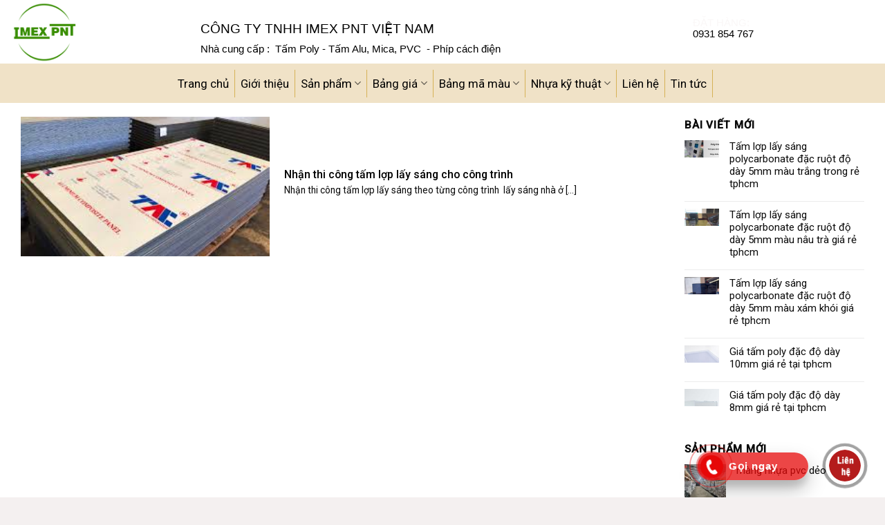

--- FILE ---
content_type: text/html; charset=UTF-8
request_url: https://tongkhotamnhua.com/tag/tam-lop-lay-sang-quan-2/
body_size: 27039
content:
<!DOCTYPE html>
<!--[if IE 9 ]> <html lang="vi" class="ie9 loading-site no-js"> <![endif]-->
<!--[if IE 8 ]> <html lang="vi" class="ie8 loading-site no-js"> <![endif]-->
<!--[if (gte IE 9)|!(IE)]><!--><html lang="vi" class="loading-site no-js"> <!--<![endif]-->
<head>
	<meta charset="UTF-8" />
	<link rel="profile" href="http://gmpg.org/xfn/11" />
	<link rel="pingback" href="https://tongkhotamnhua.com/xmlrpc.php" />
<!-- Google tag (gtag.js) -->
<script async src="https://www.googletagmanager.com/gtag/js?id=G-4M1L7VQ1CQ"></script>
<script>
  window.dataLayer = window.dataLayer || [];
  function gtag(){dataLayer.push(arguments);}
  gtag('js', new Date());

  gtag('config', 'G-4M1L7VQ1CQ');
</script>
	<script>(function(html){html.className = html.className.replace(/\bno-js\b/,'js')})(document.documentElement);</script>
<meta name='robots' content='index, follow, max-image-preview:large, max-snippet:-1, max-video-preview:-1' />
	<style>img:is([sizes="auto" i], [sizes^="auto," i]) { contain-intrinsic-size: 3000px 1500px }</style>
	<meta name="viewport" content="width=device-width, initial-scale=1, maximum-scale=1" />
	<!-- This site is optimized with the Yoast SEO Premium plugin v21.1 (Yoast SEO v26.0) - https://yoast.com/wordpress/plugins/seo/ -->
	<title>Lưu trữ tấm lợp lấy sáng quận 2 - Tổng kho tấm lợp lấy sáng nhập khẩu giá rẻ</title>
	<link rel="canonical" href="https://tongkhotamnhua.com/tag/tam-lop-lay-sang-quan-2/" />
	<meta property="og:locale" content="vi_VN" />
	<meta property="og:type" content="article" />
	<meta property="og:title" content="Lưu trữ tấm lợp lấy sáng quận 2" />
	<meta property="og:url" content="https://tongkhotamnhua.com/tag/tam-lop-lay-sang-quan-2/" />
	<meta property="og:site_name" content="Tổng kho tấm lợp lấy sáng nhập khẩu giá rẻ" />
	<meta name="twitter:card" content="summary_large_image" />
	<meta name="twitter:site" content="@newme58924029" />
	<script type="application/ld+json" class="yoast-schema-graph">{"@context":"https://schema.org","@graph":[{"@type":"CollectionPage","@id":"https://tongkhotamnhua.com/tag/tam-lop-lay-sang-quan-2/","url":"https://tongkhotamnhua.com/tag/tam-lop-lay-sang-quan-2/","name":"Lưu trữ tấm lợp lấy sáng quận 2 - Tổng kho tấm lợp lấy sáng nhập khẩu giá rẻ","isPartOf":{"@id":"https://tongkhotamnhua.com/#website"},"primaryImageOfPage":{"@id":"https://tongkhotamnhua.com/tag/tam-lop-lay-sang-quan-2/#primaryimage"},"image":{"@id":"https://tongkhotamnhua.com/tag/tam-lop-lay-sang-quan-2/#primaryimage"},"thumbnailUrl":"https://tongkhotamnhua.com/wp-content/uploads/2018/09/images-3.jpg","breadcrumb":{"@id":"https://tongkhotamnhua.com/tag/tam-lop-lay-sang-quan-2/#breadcrumb"},"inLanguage":"vi"},{"@type":"ImageObject","inLanguage":"vi","@id":"https://tongkhotamnhua.com/tag/tam-lop-lay-sang-quan-2/#primaryimage","url":"https://tongkhotamnhua.com/wp-content/uploads/2018/09/images-3.jpg","contentUrl":"https://tongkhotamnhua.com/wp-content/uploads/2018/09/images-3.jpg","width":259,"height":194},{"@type":"BreadcrumbList","@id":"https://tongkhotamnhua.com/tag/tam-lop-lay-sang-quan-2/#breadcrumb","itemListElement":[{"@type":"ListItem","position":1,"name":"Trang chủ","item":"https://tongkhotamnhua.com/"},{"@type":"ListItem","position":2,"name":"tấm lợp lấy sáng quận 2"}]},{"@type":"WebSite","@id":"https://tongkhotamnhua.com/#website","url":"https://tongkhotamnhua.com/","name":"Tấm nhựa lợp lấy sáng thông minh polycarbonate nhập khẩu cao cấp","description":"","publisher":{"@id":"https://tongkhotamnhua.com/#organization"},"potentialAction":[{"@type":"SearchAction","target":{"@type":"EntryPoint","urlTemplate":"https://tongkhotamnhua.com/?s={search_term_string}"},"query-input":{"@type":"PropertyValueSpecification","valueRequired":true,"valueName":"search_term_string"}}],"inLanguage":"vi"},{"@type":"Organization","@id":"https://tongkhotamnhua.com/#organization","name":"pnt company","url":"https://tongkhotamnhua.com/","logo":{"@type":"ImageObject","inLanguage":"vi","@id":"https://tongkhotamnhua.com/#/schema/logo/image/","url":"http://tongkhotamnhua.com/wp-content/uploads/2020/03/logo-3-2373.png","contentUrl":"http://tongkhotamnhua.com/wp-content/uploads/2020/03/logo-3-2373.png","width":418,"height":365,"caption":"pnt company"},"image":{"@id":"https://tongkhotamnhua.com/#/schema/logo/image/"},"sameAs":["https://www.facebook.com/tamloplaysangbanolongan/","https://x.com/newme58924029"]}]}</script>
	<!-- / Yoast SEO Premium plugin. -->


<link rel='dns-prefetch' href='//fonts.googleapis.com' />
<link rel="alternate" type="application/rss+xml" title="Dòng thông tin Tổng kho tấm lợp lấy sáng nhập khẩu giá rẻ &raquo;" href="https://tongkhotamnhua.com/feed/" />
<link rel="alternate" type="application/rss+xml" title="Tổng kho tấm lợp lấy sáng nhập khẩu giá rẻ &raquo; Dòng bình luận" href="https://tongkhotamnhua.com/comments/feed/" />
<link rel="alternate" type="application/rss+xml" title="Dòng thông tin cho Thẻ Tổng kho tấm lợp lấy sáng nhập khẩu giá rẻ &raquo; tấm lợp lấy sáng quận 2" href="https://tongkhotamnhua.com/tag/tam-lop-lay-sang-quan-2/feed/" />
<script type="text/javascript">
/* <![CDATA[ */
window._wpemojiSettings = {"baseUrl":"https:\/\/s.w.org\/images\/core\/emoji\/16.0.1\/72x72\/","ext":".png","svgUrl":"https:\/\/s.w.org\/images\/core\/emoji\/16.0.1\/svg\/","svgExt":".svg","source":{"concatemoji":"https:\/\/tongkhotamnhua.com\/wp-includes\/js\/wp-emoji-release.min.js?ver=6.8.3"}};
/*! This file is auto-generated */
!function(s,n){var o,i,e;function c(e){try{var t={supportTests:e,timestamp:(new Date).valueOf()};sessionStorage.setItem(o,JSON.stringify(t))}catch(e){}}function p(e,t,n){e.clearRect(0,0,e.canvas.width,e.canvas.height),e.fillText(t,0,0);var t=new Uint32Array(e.getImageData(0,0,e.canvas.width,e.canvas.height).data),a=(e.clearRect(0,0,e.canvas.width,e.canvas.height),e.fillText(n,0,0),new Uint32Array(e.getImageData(0,0,e.canvas.width,e.canvas.height).data));return t.every(function(e,t){return e===a[t]})}function u(e,t){e.clearRect(0,0,e.canvas.width,e.canvas.height),e.fillText(t,0,0);for(var n=e.getImageData(16,16,1,1),a=0;a<n.data.length;a++)if(0!==n.data[a])return!1;return!0}function f(e,t,n,a){switch(t){case"flag":return n(e,"\ud83c\udff3\ufe0f\u200d\u26a7\ufe0f","\ud83c\udff3\ufe0f\u200b\u26a7\ufe0f")?!1:!n(e,"\ud83c\udde8\ud83c\uddf6","\ud83c\udde8\u200b\ud83c\uddf6")&&!n(e,"\ud83c\udff4\udb40\udc67\udb40\udc62\udb40\udc65\udb40\udc6e\udb40\udc67\udb40\udc7f","\ud83c\udff4\u200b\udb40\udc67\u200b\udb40\udc62\u200b\udb40\udc65\u200b\udb40\udc6e\u200b\udb40\udc67\u200b\udb40\udc7f");case"emoji":return!a(e,"\ud83e\udedf")}return!1}function g(e,t,n,a){var r="undefined"!=typeof WorkerGlobalScope&&self instanceof WorkerGlobalScope?new OffscreenCanvas(300,150):s.createElement("canvas"),o=r.getContext("2d",{willReadFrequently:!0}),i=(o.textBaseline="top",o.font="600 32px Arial",{});return e.forEach(function(e){i[e]=t(o,e,n,a)}),i}function t(e){var t=s.createElement("script");t.src=e,t.defer=!0,s.head.appendChild(t)}"undefined"!=typeof Promise&&(o="wpEmojiSettingsSupports",i=["flag","emoji"],n.supports={everything:!0,everythingExceptFlag:!0},e=new Promise(function(e){s.addEventListener("DOMContentLoaded",e,{once:!0})}),new Promise(function(t){var n=function(){try{var e=JSON.parse(sessionStorage.getItem(o));if("object"==typeof e&&"number"==typeof e.timestamp&&(new Date).valueOf()<e.timestamp+604800&&"object"==typeof e.supportTests)return e.supportTests}catch(e){}return null}();if(!n){if("undefined"!=typeof Worker&&"undefined"!=typeof OffscreenCanvas&&"undefined"!=typeof URL&&URL.createObjectURL&&"undefined"!=typeof Blob)try{var e="postMessage("+g.toString()+"("+[JSON.stringify(i),f.toString(),p.toString(),u.toString()].join(",")+"));",a=new Blob([e],{type:"text/javascript"}),r=new Worker(URL.createObjectURL(a),{name:"wpTestEmojiSupports"});return void(r.onmessage=function(e){c(n=e.data),r.terminate(),t(n)})}catch(e){}c(n=g(i,f,p,u))}t(n)}).then(function(e){for(var t in e)n.supports[t]=e[t],n.supports.everything=n.supports.everything&&n.supports[t],"flag"!==t&&(n.supports.everythingExceptFlag=n.supports.everythingExceptFlag&&n.supports[t]);n.supports.everythingExceptFlag=n.supports.everythingExceptFlag&&!n.supports.flag,n.DOMReady=!1,n.readyCallback=function(){n.DOMReady=!0}}).then(function(){return e}).then(function(){var e;n.supports.everything||(n.readyCallback(),(e=n.source||{}).concatemoji?t(e.concatemoji):e.wpemoji&&e.twemoji&&(t(e.twemoji),t(e.wpemoji)))}))}((window,document),window._wpemojiSettings);
/* ]]> */
</script>
<link rel='stylesheet' id='callNowMevivu-css' href='https://tongkhotamnhua.com/wp-content/plugins/floating-click-to-contact-buttons/css/callNow.css?ver=6.8.3' type='text/css' media='all' />
<link rel='stylesheet' id='floatingbutton-css' href='https://tongkhotamnhua.com/wp-content/plugins/floating-click-to-contact-buttons/css/style.css?ver=6.8.3' type='text/css' media='all' />
<link rel='stylesheet' id='modal-css' href='https://tongkhotamnhua.com/wp-content/plugins/floating-click-to-contact-buttons/css/modal.css?ver=6.8.3' type='text/css' media='all' />
<style id='wp-emoji-styles-inline-css' type='text/css'>

	img.wp-smiley, img.emoji {
		display: inline !important;
		border: none !important;
		box-shadow: none !important;
		height: 1em !important;
		width: 1em !important;
		margin: 0 0.07em !important;
		vertical-align: -0.1em !important;
		background: none !important;
		padding: 0 !important;
	}
</style>
<style id='wp-block-library-inline-css' type='text/css'>
:root{--wp-admin-theme-color:#007cba;--wp-admin-theme-color--rgb:0,124,186;--wp-admin-theme-color-darker-10:#006ba1;--wp-admin-theme-color-darker-10--rgb:0,107,161;--wp-admin-theme-color-darker-20:#005a87;--wp-admin-theme-color-darker-20--rgb:0,90,135;--wp-admin-border-width-focus:2px;--wp-block-synced-color:#7a00df;--wp-block-synced-color--rgb:122,0,223;--wp-bound-block-color:var(--wp-block-synced-color)}@media (min-resolution:192dpi){:root{--wp-admin-border-width-focus:1.5px}}.wp-element-button{cursor:pointer}:root{--wp--preset--font-size--normal:16px;--wp--preset--font-size--huge:42px}:root .has-very-light-gray-background-color{background-color:#eee}:root .has-very-dark-gray-background-color{background-color:#313131}:root .has-very-light-gray-color{color:#eee}:root .has-very-dark-gray-color{color:#313131}:root .has-vivid-green-cyan-to-vivid-cyan-blue-gradient-background{background:linear-gradient(135deg,#00d084,#0693e3)}:root .has-purple-crush-gradient-background{background:linear-gradient(135deg,#34e2e4,#4721fb 50%,#ab1dfe)}:root .has-hazy-dawn-gradient-background{background:linear-gradient(135deg,#faaca8,#dad0ec)}:root .has-subdued-olive-gradient-background{background:linear-gradient(135deg,#fafae1,#67a671)}:root .has-atomic-cream-gradient-background{background:linear-gradient(135deg,#fdd79a,#004a59)}:root .has-nightshade-gradient-background{background:linear-gradient(135deg,#330968,#31cdcf)}:root .has-midnight-gradient-background{background:linear-gradient(135deg,#020381,#2874fc)}.has-regular-font-size{font-size:1em}.has-larger-font-size{font-size:2.625em}.has-normal-font-size{font-size:var(--wp--preset--font-size--normal)}.has-huge-font-size{font-size:var(--wp--preset--font-size--huge)}.has-text-align-center{text-align:center}.has-text-align-left{text-align:left}.has-text-align-right{text-align:right}#end-resizable-editor-section{display:none}.aligncenter{clear:both}.items-justified-left{justify-content:flex-start}.items-justified-center{justify-content:center}.items-justified-right{justify-content:flex-end}.items-justified-space-between{justify-content:space-between}.screen-reader-text{border:0;clip-path:inset(50%);height:1px;margin:-1px;overflow:hidden;padding:0;position:absolute;width:1px;word-wrap:normal!important}.screen-reader-text:focus{background-color:#ddd;clip-path:none;color:#444;display:block;font-size:1em;height:auto;left:5px;line-height:normal;padding:15px 23px 14px;text-decoration:none;top:5px;width:auto;z-index:100000}html :where(.has-border-color){border-style:solid}html :where([style*=border-top-color]){border-top-style:solid}html :where([style*=border-right-color]){border-right-style:solid}html :where([style*=border-bottom-color]){border-bottom-style:solid}html :where([style*=border-left-color]){border-left-style:solid}html :where([style*=border-width]){border-style:solid}html :where([style*=border-top-width]){border-top-style:solid}html :where([style*=border-right-width]){border-right-style:solid}html :where([style*=border-bottom-width]){border-bottom-style:solid}html :where([style*=border-left-width]){border-left-style:solid}html :where(img[class*=wp-image-]){height:auto;max-width:100%}:where(figure){margin:0 0 1em}html :where(.is-position-sticky){--wp-admin--admin-bar--position-offset:var(--wp-admin--admin-bar--height,0px)}@media screen and (max-width:600px){html :where(.is-position-sticky){--wp-admin--admin-bar--position-offset:0px}}
</style>
<style id='classic-theme-styles-inline-css' type='text/css'>
/*! This file is auto-generated */
.wp-block-button__link{color:#fff;background-color:#32373c;border-radius:9999px;box-shadow:none;text-decoration:none;padding:calc(.667em + 2px) calc(1.333em + 2px);font-size:1.125em}.wp-block-file__button{background:#32373c;color:#fff;text-decoration:none}
</style>
<link rel='stylesheet' id='contact-form-7-css' href='https://tongkhotamnhua.com/wp-content/plugins/contact-form-7/includes/css/styles.css?ver=6.1.2' type='text/css' media='all' />
<link rel='stylesheet' id='font-awesome-four-css' href='https://tongkhotamnhua.com/wp-content/plugins/font-awesome-4-menus/css/font-awesome.min.css?ver=4.7.0' type='text/css' media='all' />
<style id='woocommerce-inline-inline-css' type='text/css'>
.woocommerce form .form-row .required { visibility: visible; }
</style>
<link rel='stylesheet' id='brands-styles-css' href='https://tongkhotamnhua.com/wp-content/plugins/woocommerce/assets/css/brands.css?ver=9.9.6' type='text/css' media='all' />
<link rel='stylesheet' id='flatsome-main-css' href='https://tongkhotamnhua.com/wp-content/themes/flatsome/assets/css/flatsome.css?ver=3.14.2' type='text/css' media='all' />
<style id='flatsome-main-inline-css' type='text/css'>
@font-face {
				font-family: "fl-icons";
				font-display: block;
				src: url(https://tongkhotamnhua.com/wp-content/themes/flatsome/assets/css/icons/fl-icons.eot?v=3.14.2);
				src:
					url(https://tongkhotamnhua.com/wp-content/themes/flatsome/assets/css/icons/fl-icons.eot#iefix?v=3.14.2) format("embedded-opentype"),
					url(https://tongkhotamnhua.com/wp-content/themes/flatsome/assets/css/icons/fl-icons.woff2?v=3.14.2) format("woff2"),
					url(https://tongkhotamnhua.com/wp-content/themes/flatsome/assets/css/icons/fl-icons.ttf?v=3.14.2) format("truetype"),
					url(https://tongkhotamnhua.com/wp-content/themes/flatsome/assets/css/icons/fl-icons.woff?v=3.14.2) format("woff"),
					url(https://tongkhotamnhua.com/wp-content/themes/flatsome/assets/css/icons/fl-icons.svg?v=3.14.2#fl-icons) format("svg");
			}
</style>
<link rel='stylesheet' id='flatsome-shop-css' href='https://tongkhotamnhua.com/wp-content/themes/flatsome/assets/css/flatsome-shop.css?ver=3.14.2' type='text/css' media='all' />
<link rel='stylesheet' id='flatsome-style-css' href='https://tongkhotamnhua.com/wp-content/themes/dien-may/style.css?ver=3.0' type='text/css' media='all' />
<link rel='stylesheet' id='flatsome-googlefonts-css' href='//fonts.googleapis.com/css?family=Roboto%3Aregular%2C500%2Cregular%2Cregular%7CDancing+Script%3Aregular%2C400&#038;display=swap&#038;ver=3.9' type='text/css' media='all' />
<script type="text/javascript" src="https://tongkhotamnhua.com/wp-includes/js/jquery/jquery.min.js?ver=3.7.1" id="jquery-core-js"></script>
<script type="text/javascript" src="https://tongkhotamnhua.com/wp-includes/js/jquery/jquery-migrate.min.js?ver=3.4.1" id="jquery-migrate-js"></script>
<script type="text/javascript" src="https://tongkhotamnhua.com/wp-content/plugins/woocommerce/assets/js/jquery-blockui/jquery.blockUI.min.js?ver=2.7.0-wc.9.9.6" id="jquery-blockui-js" defer="defer" data-wp-strategy="defer"></script>
<script type="text/javascript" id="wc-add-to-cart-js-extra">
/* <![CDATA[ */
var wc_add_to_cart_params = {"ajax_url":"\/wp-admin\/admin-ajax.php","wc_ajax_url":"\/?wc-ajax=%%endpoint%%","i18n_view_cart":"Xem gi\u1ecf h\u00e0ng","cart_url":"https:\/\/tongkhotamnhua.com\/gio-hang\/","is_cart":"","cart_redirect_after_add":"no"};
/* ]]> */
</script>
<script type="text/javascript" src="https://tongkhotamnhua.com/wp-content/plugins/woocommerce/assets/js/frontend/add-to-cart.min.js?ver=9.9.6" id="wc-add-to-cart-js" defer="defer" data-wp-strategy="defer"></script>
<script type="text/javascript" src="https://tongkhotamnhua.com/wp-content/plugins/woocommerce/assets/js/js-cookie/js.cookie.min.js?ver=2.1.4-wc.9.9.6" id="js-cookie-js" defer="defer" data-wp-strategy="defer"></script>
<script type="text/javascript" id="woocommerce-js-extra">
/* <![CDATA[ */
var woocommerce_params = {"ajax_url":"\/wp-admin\/admin-ajax.php","wc_ajax_url":"\/?wc-ajax=%%endpoint%%","i18n_password_show":"Hi\u1ec3n th\u1ecb m\u1eadt kh\u1ea9u","i18n_password_hide":"\u1ea8n m\u1eadt kh\u1ea9u"};
/* ]]> */
</script>
<script type="text/javascript" src="https://tongkhotamnhua.com/wp-content/plugins/woocommerce/assets/js/frontend/woocommerce.min.js?ver=9.9.6" id="woocommerce-js" defer="defer" data-wp-strategy="defer"></script>
<link rel="https://api.w.org/" href="https://tongkhotamnhua.com/wp-json/" /><link rel="alternate" title="JSON" type="application/json" href="https://tongkhotamnhua.com/wp-json/wp/v2/tags/152" /><link rel="EditURI" type="application/rsd+xml" title="RSD" href="https://tongkhotamnhua.com/xmlrpc.php?rsd" />
<meta name="generator" content="WordPress 6.8.3" />
<meta name="generator" content="WooCommerce 9.9.6" />
<script id='autoAdsMaxLead-widget-script' src='https://cdn.autoads.asia/scripts/autoads-maxlead-widget.js?business_id=76abc28bd8ea464da615606e51ecde4a' type='text/javascript' charset='UTF-8' async></script><style>.bg{opacity: 0; transition: opacity 1s; -webkit-transition: opacity 1s;} .bg-loaded{opacity: 1;}</style><!--[if IE]><link rel="stylesheet" type="text/css" href="https://tongkhotamnhua.com/wp-content/themes/flatsome/assets/css/ie-fallback.css"><script src="//cdnjs.cloudflare.com/ajax/libs/html5shiv/3.6.1/html5shiv.js"></script><script>var head = document.getElementsByTagName('head')[0],style = document.createElement('style');style.type = 'text/css';style.styleSheet.cssText = ':before,:after{content:none !important';head.appendChild(style);setTimeout(function(){head.removeChild(style);}, 0);</script><script src="https://tongkhotamnhua.com/wp-content/themes/flatsome/assets/libs/ie-flexibility.js"></script><![endif]-->	<noscript><style>.woocommerce-product-gallery{ opacity: 1 !important; }</style></noscript>
	<link rel="icon" href="https://tongkhotamnhua.com/wp-content/uploads/2020/08/cropped-logo-11-32x32.png" sizes="32x32" />
<link rel="icon" href="https://tongkhotamnhua.com/wp-content/uploads/2020/08/cropped-logo-11-192x192.png" sizes="192x192" />
<link rel="apple-touch-icon" href="https://tongkhotamnhua.com/wp-content/uploads/2020/08/cropped-logo-11-180x180.png" />
<meta name="msapplication-TileImage" content="https://tongkhotamnhua.com/wp-content/uploads/2020/08/cropped-logo-11-270x270.png" />
<style id="custom-css" type="text/css">:root {--primary-color: #FFAA00;}html{background-color:#f4f0f0!important;}.full-width .ubermenu-nav, .container, .row{max-width: 3970px}.row.row-collapse{max-width: 3940px}.row.row-small{max-width: 3962.5px}.row.row-large{max-width: 4000px}.sticky-add-to-cart--active, #wrapper,#main,#main.dark{background-color: #ffffff}.header-main{height: 92px}#logo img{max-height: 92px}#logo{width:245px;}.header-bottom{min-height: 57px}.header-top{min-height: 40px}.transparent .header-main{height: 265px}.transparent #logo img{max-height: 265px}.has-transparent + .page-title:first-of-type,.has-transparent + #main > .page-title,.has-transparent + #main > div > .page-title,.has-transparent + #main .page-header-wrapper:first-of-type .page-title{padding-top: 315px;}.header.show-on-scroll,.stuck .header-main{height:50px!important}.stuck #logo img{max-height: 50px!important}.header-bg-color, .header-wrapper {background-color: #ffffff}.header-bottom {background-color: rgba(209,167,85,0.33)}.stuck .header-main .nav > li > a{line-height: 50px }.header-bottom-nav > li > a{line-height: 29px }@media (max-width: 549px) {.header-main{height: 70px}#logo img{max-height: 70px}}.nav-dropdown{font-size:93%}.nav-dropdown-has-arrow li.has-dropdown:after{border-bottom-color: #0A0A0A;}.nav .nav-dropdown{background-color: #0A0A0A}.header-top{background-color:rgba(48,211,67,0.42)!important;}/* Color */.accordion-title.active, .has-icon-bg .icon .icon-inner,.logo a, .primary.is-underline, .primary.is-link, .badge-outline .badge-inner, .nav-outline > li.active> a,.nav-outline >li.active > a, .cart-icon strong,[data-color='primary'], .is-outline.primary{color: #FFAA00;}/* Color !important */[data-text-color="primary"]{color: #FFAA00!important;}/* Background Color */[data-text-bg="primary"]{background-color: #FFAA00;}/* Background */.scroll-to-bullets a,.featured-title, .label-new.menu-item > a:after, .nav-pagination > li > .current,.nav-pagination > li > span:hover,.nav-pagination > li > a:hover,.has-hover:hover .badge-outline .badge-inner,button[type="submit"], .button.wc-forward:not(.checkout):not(.checkout-button), .button.submit-button, .button.primary:not(.is-outline),.featured-table .title,.is-outline:hover, .has-icon:hover .icon-label,.nav-dropdown-bold .nav-column li > a:hover, .nav-dropdown.nav-dropdown-bold > li > a:hover, .nav-dropdown-bold.dark .nav-column li > a:hover, .nav-dropdown.nav-dropdown-bold.dark > li > a:hover, .is-outline:hover, .tagcloud a:hover,.grid-tools a, input[type='submit']:not(.is-form), .box-badge:hover .box-text, input.button.alt,.nav-box > li > a:hover,.nav-box > li.active > a,.nav-pills > li.active > a ,.current-dropdown .cart-icon strong, .cart-icon:hover strong, .nav-line-bottom > li > a:before, .nav-line-grow > li > a:before, .nav-line > li > a:before,.banner, .header-top, .slider-nav-circle .flickity-prev-next-button:hover svg, .slider-nav-circle .flickity-prev-next-button:hover .arrow, .primary.is-outline:hover, .button.primary:not(.is-outline), input[type='submit'].primary, input[type='submit'].primary, input[type='reset'].button, input[type='button'].primary, .badge-inner{background-color: #FFAA00;}/* Border */.nav-vertical.nav-tabs > li.active > a,.scroll-to-bullets a.active,.nav-pagination > li > .current,.nav-pagination > li > span:hover,.nav-pagination > li > a:hover,.has-hover:hover .badge-outline .badge-inner,.accordion-title.active,.featured-table,.is-outline:hover, .tagcloud a:hover,blockquote, .has-border, .cart-icon strong:after,.cart-icon strong,.blockUI:before, .processing:before,.loading-spin, .slider-nav-circle .flickity-prev-next-button:hover svg, .slider-nav-circle .flickity-prev-next-button:hover .arrow, .primary.is-outline:hover{border-color: #FFAA00}.nav-tabs > li.active > a{border-top-color: #FFAA00}.widget_shopping_cart_content .blockUI.blockOverlay:before { border-left-color: #FFAA00 }.woocommerce-checkout-review-order .blockUI.blockOverlay:before { border-left-color: #FFAA00 }/* Fill */.slider .flickity-prev-next-button:hover svg,.slider .flickity-prev-next-button:hover .arrow{fill: #FFAA00;}/* Background Color */[data-icon-label]:after, .secondary.is-underline:hover,.secondary.is-outline:hover,.icon-label,.button.secondary:not(.is-outline),.button.alt:not(.is-outline), .badge-inner.on-sale, .button.checkout, .single_add_to_cart_button, .current .breadcrumb-step{ background-color:#228900; }[data-text-bg="secondary"]{background-color: #228900;}/* Color */.secondary.is-underline,.secondary.is-link, .secondary.is-outline,.stars a.active, .star-rating:before, .woocommerce-page .star-rating:before,.star-rating span:before, .color-secondary{color: #228900}/* Color !important */[data-text-color="secondary"]{color: #228900!important;}/* Border */.secondary.is-outline:hover{border-color:#228900}.success.is-underline:hover,.success.is-outline:hover,.success{background-color: #0089D8}.success-color, .success.is-link, .success.is-outline{color: #0089D8;}.success-border{border-color: #0089D8!important;}/* Color !important */[data-text-color="success"]{color: #0089D8!important;}/* Background Color */[data-text-bg="success"]{background-color: #0089D8;}body{font-size: 96%;}@media screen and (max-width: 549px){body{font-size: 100%;}}body{font-family:"Roboto", sans-serif}body{font-weight: 0}body{color: #0A0A0A}.nav > li > a {font-family:"Roboto", sans-serif;}.mobile-sidebar-levels-2 .nav > li > ul > li > a {font-family:"Roboto", sans-serif;}.nav > li > a {font-weight: 0;}.mobile-sidebar-levels-2 .nav > li > ul > li > a {font-weight: 0;}h1,h2,h3,h4,h5,h6,.heading-font, .off-canvas-center .nav-sidebar.nav-vertical > li > a{font-family: "Roboto", sans-serif;}h1,h2,h3,h4,h5,h6,.heading-font,.banner h1,.banner h2{font-weight: 500;}h1,h2,h3,h4,h5,h6,.heading-font{color: #000000;}.alt-font{font-family: "Dancing Script", sans-serif;}.alt-font{font-weight: 400!important;}.header:not(.transparent) .header-bottom-nav.nav > li > a{color: #000000;}.header:not(.transparent) .header-bottom-nav.nav > li > a:hover,.header:not(.transparent) .header-bottom-nav.nav > li.active > a,.header:not(.transparent) .header-bottom-nav.nav > li.current > a,.header:not(.transparent) .header-bottom-nav.nav > li > a.active,.header:not(.transparent) .header-bottom-nav.nav > li > a.current{color: #ffffff;}.header-bottom-nav.nav-line-bottom > li > a:before,.header-bottom-nav.nav-line-grow > li > a:before,.header-bottom-nav.nav-line > li > a:before,.header-bottom-nav.nav-box > li > a:hover,.header-bottom-nav.nav-box > li.active > a,.header-bottom-nav.nav-pills > li > a:hover,.header-bottom-nav.nav-pills > li.active > a{color:#FFF!important;background-color: #ffffff;}a{color: #0A0506;}a:hover{color: #D3AD51;}.tagcloud a:hover{border-color: #D3AD51;background-color: #D3AD51;}.widget a{color: #0A0A0A;}.widget a:hover{color: #D3AD51;}.widget .tagcloud a:hover{border-color: #D3AD51; background-color: #D3AD51;}.current .breadcrumb-step, [data-icon-label]:after, .button#place_order,.button.checkout,.checkout-button,.single_add_to_cart_button.button{background-color: #F1C40F!important }.badge-inner.on-sale{background-color: #DD0000}.badge-inner.new-bubble{background-color: #54BC00}.star-rating span:before,.star-rating:before, .woocommerce-page .star-rating:before, .stars a:hover:after, .stars a.active:after{color: #D3AD51}@media screen and (min-width: 550px){.products .box-vertical .box-image{min-width: 206px!important;width: 206px!important;}}.absolute-footer, html{background-color: rgba(193,71,19,0.87)}.label-new.menu-item > a:after{content:"New";}.label-hot.menu-item > a:after{content:"Hot";}.label-sale.menu-item > a:after{content:"Sale";}.label-popular.menu-item > a:after{content:"Popular";}</style></head>

<body class="archive tag tag-tam-lop-lay-sang-quan-2 tag-152 wp-theme-flatsome wp-child-theme-dien-may theme-flatsome woocommerce-no-js lightbox nav-dropdown-has-shadow nav-dropdown-has-border">


<a class="skip-link screen-reader-text" href="#main">Skip to content</a>

<div id="wrapper">

	
	<header id="header" class="header has-sticky sticky-jump">
		<div class="header-wrapper">
			<div id="masthead" class="header-main hide-for-sticky">
      <div class="header-inner flex-row container logo-left medium-logo-center" role="navigation">

          <!-- Logo -->
          <div id="logo" class="flex-col logo">
            <!-- Header logo -->
<a href="https://tongkhotamnhua.com/" title="Tổng kho tấm lợp lấy sáng nhập khẩu giá rẻ" rel="home">
    <img width="245" height="92" src="http://tongkhotamnhua.com/wp-content/uploads/2020/08/logo-11.png" class="header_logo header-logo" alt="Tổng kho tấm lợp lấy sáng nhập khẩu giá rẻ"/><img  width="245" height="92" src="http://tongkhotamnhua.com/wp-content/uploads/2020/08/logo-11.png" class="header-logo-dark" alt="Tổng kho tấm lợp lấy sáng nhập khẩu giá rẻ"/></a>
          </div>

          <!-- Mobile Left Elements -->
          <div class="flex-col show-for-medium flex-left">
            <ul class="mobile-nav nav nav-left ">
              <li class="nav-icon has-icon">
  <div class="header-button">		<a href="#" data-open="#main-menu" data-pos="left" data-bg="main-menu-overlay" data-color="" class="icon primary button round is-small" aria-label="Menu" aria-controls="main-menu" aria-expanded="false">
		
		  <i class="icon-menu" ></i>
		  <span class="menu-title uppercase hide-for-small">Menu</span>		</a>
	 </div> </li>            </ul>
          </div>

          <!-- Left Elements -->
          <div class="flex-col hide-for-medium flex-left
            flex-grow">
            <ul class="header-nav header-nav-main nav nav-left  nav-uppercase" >
              <li class="header-block"><div class="header-block-block-1"><div class="row row-small align-center header-block"  id="row-67668942">


	<div id="col-980352997" class="col medium-7 small-12 large-7"  >
				<div class="col-inner"  >
			
			

	<div id="gap-820938306" class="gap-element clearfix" style="display:block; height:auto;">
		
<style>
#gap-820938306 {
  padding-top: 15px;
}
</style>
	</div>
	

	<div id="gap-1555220538" class="gap-element clearfix" style="display:block; height:auto;">
		
<style>
#gap-1555220538 {
  padding-top: 10px;
}
</style>
	</div>
	

<h3 class="uppercase"><span style="color: #000000; font-family: arial, helvetica, sans-serif;">CÔNG TY TNHH IMEX PNT VIỆT NAM</span></h3>
<p><span style="color: #000000; font-family: arial, helvetica, sans-serif;">Nhà cung cấp :  Tấm Poly - Tấm Alu, Mica, PVC  - Phíp cách điện </span></p>
	<div id="gap-1179408279" class="gap-element clearfix" style="display:block; height:auto;">
		
<style>
#gap-1179408279 {
  padding-top: 8px;
}
</style>
	</div>
	


		</div>
					</div>

	

	<div id="col-318527151" class="col medium-5 small-12 large-5"  >
				<div class="col-inner"  >
			
			

<div class="row row-collapse align-center"  id="row-1299549804">


	<div id="col-815677168" class="col medium-4 small-12 large-4"  >
				<div class="col-inner"  >
			
			


		</div>
					</div>

	

	<div id="col-601327947" class="col medium-4 small-12 large-4"  >
				<div class="col-inner"  >
			
			

	<div id="gap-494376296" class="gap-element clearfix" style="display:block; height:auto;">
		
<style>
#gap-494376296 {
  padding-top: 20px;
}
</style>
	</div>
	


		<div class="icon-box featured-box icon-box-top text-left"  >
				<div class="icon-box-text last-reset">
									

<p><span style="font-family: arial, helvetica, sans-serif; color: #faf7f7;">ĐẶT HÀNG:</span></p>
<p><span style="font-family: arial, helvetica, sans-serif; color: #000000;">0931 854 767  </span></p>

		</div>
	</div>
	
	

		</div>
					</div>

	

	<div id="col-2007486264" class="col medium-4 small-12 large-4"  >
				<div class="col-inner"  >
			
			

	<div id="gap-1080375068" class="gap-element clearfix" style="display:block; height:auto;">
		
<style>
#gap-1080375068 {
  padding-top: 30px;
}
</style>
	</div>
	


		</div>
					</div>

	

</div>

		</div>
					</div>

	

</div></div></li>            </ul>
          </div>

          <!-- Right Elements -->
          <div class="flex-col hide-for-medium flex-right">
            <ul class="header-nav header-nav-main nav nav-right  nav-uppercase">
                          </ul>
          </div>

          <!-- Mobile Right Elements -->
          <div class="flex-col show-for-medium flex-right">
            <ul class="mobile-nav nav nav-right ">
              <li class="cart-item has-icon">

<div class="header-button">      <a href="https://tongkhotamnhua.com/gio-hang/" class="header-cart-link off-canvas-toggle nav-top-link icon button circle is-outline is-small" data-open="#cart-popup" data-class="off-canvas-cart" title="Giỏ hàng" data-pos="right">
  
    <i class="icon-shopping-basket"
    data-icon-label="0">
  </i>
  </a>
</div>

  <!-- Cart Sidebar Popup -->
  <div id="cart-popup" class="mfp-hide widget_shopping_cart">
  <div class="cart-popup-inner inner-padding">
      <div class="cart-popup-title text-center">
          <h4 class="uppercase">Giỏ hàng</h4>
          <div class="is-divider"></div>
      </div>
      <div class="widget_shopping_cart_content">
          

	<p class="woocommerce-mini-cart__empty-message">Chưa có sản phẩm trong giỏ hàng.</p>


      </div>
             <div class="cart-sidebar-content relative"></div>  </div>
  </div>

</li>
            </ul>
          </div>

      </div>
     
      </div><div id="wide-nav" class="header-bottom wide-nav flex-has-center hide-for-medium">
    <div class="flex-row container">

            
                        <div class="flex-col hide-for-medium flex-center">
                <ul class="nav header-nav header-bottom-nav nav-center  nav-size-xlarge nav-spacing-xlarge">
                    <li id="menu-item-261" class="menu-item menu-item-type-post_type menu-item-object-page menu-item-home menu-item-261 menu-item-design-default"><a href="https://tongkhotamnhua.com/" class="nav-top-link">Trang chủ</a></li>
<li id="menu-item-1107" class="menu-item menu-item-type-post_type menu-item-object-page menu-item-1107 menu-item-design-default"><a href="https://tongkhotamnhua.com/gioi-thieu/" class="nav-top-link">Giới thiệu</a></li>
<li id="menu-item-1324" class="menu-item menu-item-type-custom menu-item-object-custom menu-item-has-children menu-item-1324 menu-item-design-default has-dropdown"><a href="http://tongkhotamloplaysang.com" class="nav-top-link">Sản phẩm<i class="icon-angle-down" ></i></a>
<ul class="sub-menu nav-dropdown nav-dropdown-simple dark">
	<li id="menu-item-2807" class="menu-item menu-item-type-custom menu-item-object-custom menu-item-has-children menu-item-2807 nav-dropdown-col"><a href="#">Tấm nhựa cao cấp</a>
	<ul class="sub-menu nav-column nav-dropdown-simple dark">
		<li id="menu-item-1328" class="menu-item menu-item-type-taxonomy menu-item-object-product_cat menu-item-1328"><a href="https://tongkhotamnhua.com/danh-muc-san-pham/tam-lop-lay-sang-polycarbonate/">Tấm lợp lấy sáng polycarbonate</a></li>
		<li id="menu-item-1114" class="menu-item menu-item-type-taxonomy menu-item-object-product_cat menu-item-1114"><a href="https://tongkhotamnhua.com/danh-muc-san-pham/tam-lop-lay-sang-rong-ruot/">Tấm lợp lấy sáng rỗng ruột</a></li>
	</ul>
</li>
	<li id="menu-item-1116" class="menu-item menu-item-type-taxonomy menu-item-object-product_cat menu-item-has-children menu-item-1116 nav-dropdown-col"><a href="https://tongkhotamnhua.com/danh-muc-san-pham/tam-nhom-alu/">Tấm nhôm Alu</a>
	<ul class="sub-menu nav-column nav-dropdown-simple dark">
		<li id="menu-item-2808" class="menu-item menu-item-type-custom menu-item-object-custom menu-item-2808"><a href="#">Tấm Alu Lion</a></li>
		<li id="menu-item-2809" class="menu-item menu-item-type-custom menu-item-object-custom menu-item-2809"><a href="#">Tấm Alu Alcorest</a></li>
	</ul>
</li>
	<li id="menu-item-1118" class="menu-item menu-item-type-taxonomy menu-item-object-product_cat menu-item-has-children menu-item-1118 nav-dropdown-col"><a href="https://tongkhotamnhua.com/danh-muc-san-pham/tam-nhua-mica/">Tấm nhựa mica</a>
	<ul class="sub-menu nav-column nav-dropdown-simple dark">
		<li id="menu-item-2811" class="menu-item menu-item-type-custom menu-item-object-custom menu-item-2811"><a href="#">Mica Trung Quốc</a></li>
		<li id="menu-item-2810" class="menu-item menu-item-type-custom menu-item-object-custom menu-item-2810"><a href="#">Mica Đài Loan</a></li>
		<li id="menu-item-2812" class="menu-item menu-item-type-custom menu-item-object-custom menu-item-2812"><a href="#">Mica SH</a></li>
		<li id="menu-item-2813" class="menu-item menu-item-type-custom menu-item-object-custom menu-item-2813"><a href="#">Mica EURO</a></li>
	</ul>
</li>
	<li id="menu-item-1117" class="menu-item menu-item-type-taxonomy menu-item-object-product_cat menu-item-1117"><a href="https://tongkhotamnhua.com/danh-muc-san-pham/tam-nhua-gia-da-pvc-foam/">Tấm nhựa giả đá PVC Foam</a></li>
	<li id="menu-item-1678" class="menu-item menu-item-type-taxonomy menu-item-object-product_cat menu-item-1678"><a href="https://tongkhotamnhua.com/danh-muc-san-pham/tam-cach-nhiet/">Tấm cách nhiệt</a></li>
	<li id="menu-item-1110" class="menu-item menu-item-type-taxonomy menu-item-object-product_cat menu-item-1110"><a href="https://tongkhotamnhua.com/danh-muc-san-pham/keo-silicone/">Keo silicone</a></li>
</ul>
</li>
<li id="menu-item-1105" class="menu-item menu-item-type-post_type menu-item-object-page menu-item-has-children menu-item-1105 menu-item-design-default has-dropdown"><a href="https://tongkhotamnhua.com/bang-gia/" class="nav-top-link">Bảng giá<i class="icon-angle-down" ></i></a>
<ul class="sub-menu nav-dropdown nav-dropdown-simple dark">
	<li id="menu-item-2507" class="menu-item menu-item-type-post_type menu-item-object-page menu-item-2507"><a href="https://tongkhotamnhua.com/bang-bao-gia-ban-tam-lop-lay-sang/">Tấm lợp lấy sáng</a></li>
	<li id="menu-item-4427" class="menu-item menu-item-type-post_type menu-item-object-page menu-item-4427"><a href="https://tongkhotamnhua.com/bang-gia-tam-nhua-polycarbonate-dai-loan/">Bảng giá tấm nhựa polycarbonate Đài Loan</a></li>
	<li id="menu-item-1231" class="menu-item menu-item-type-post_type menu-item-object-page menu-item-1231"><a href="https://tongkhotamnhua.com/bang-gia-chi-tiet-tam-nhua-mica/">Bảng giá chi tiết tấm nhựa Mica</a></li>
	<li id="menu-item-1230" class="menu-item menu-item-type-post_type menu-item-object-page menu-item-1230"><a href="https://tongkhotamnhua.com/bang-gia-tam-nhom-alu/">Bảng giá tấm nhôm Alu</a></li>
	<li id="menu-item-4426" class="menu-item menu-item-type-post_type menu-item-object-page menu-item-4426"><a href="https://tongkhotamnhua.com/gia-ngoi-nhua-pvc-4-lop/">giá ngói nhựa pvc 4 lớp</a></li>
	<li id="menu-item-1229" class="menu-item menu-item-type-post_type menu-item-object-page menu-item-1229"><a href="https://tongkhotamnhua.com/bang-bao-gia-tam-nhua-cam-thach-pima/">Bảng báo giá tấm nhựa cẩm thạch PIMA</a></li>
	<li id="menu-item-1227" class="menu-item menu-item-type-post_type menu-item-object-page menu-item-1227"><a href="https://tongkhotamnhua.com/bang-bao-gia-chi-tiet-tam-formex-deo/">Bảng báo giá chi tiết tấm formex dẻo</a></li>
	<li id="menu-item-3273" class="menu-item menu-item-type-post_type menu-item-object-page menu-item-3273"><a href="https://tongkhotamnhua.com/bang-gia-tam-pvc-foam/">Bảng giá tấm pvc foam</a></li>
	<li id="menu-item-1228" class="menu-item menu-item-type-post_type menu-item-object-page menu-item-1228"><a href="https://tongkhotamnhua.com/bang-bao-gia-tam-lop-sinh-thai/">Bảng báo giá tấm lợp sinh thái</a></li>
	<li id="menu-item-2073" class="menu-item menu-item-type-post_type menu-item-object-page menu-item-2073"><a href="https://tongkhotamnhua.com/bang-gia-tam-nhua-phip-cam/">bảng giá tấm nhựa phíp cam giá rẻ</a></li>
</ul>
</li>
<li id="menu-item-1106" class="menu-item menu-item-type-post_type menu-item-object-page menu-item-has-children menu-item-1106 menu-item-design-default has-dropdown"><a href="https://tongkhotamnhua.com/bang-ma-mau/" class="nav-top-link">Bảng mã màu<i class="icon-angle-down" ></i></a>
<ul class="sub-menu nav-dropdown nav-dropdown-simple dark">
	<li id="menu-item-1278" class="menu-item menu-item-type-post_type menu-item-object-page menu-item-1278"><a href="https://tongkhotamnhua.com/bang-ma-mau-poly/">Bảng mã màu Poly</a></li>
	<li id="menu-item-1277" class="menu-item menu-item-type-post_type menu-item-object-page menu-item-1277"><a href="https://tongkhotamnhua.com/bang-ma-mau-mica/">Bảng mã màu Mica</a></li>
	<li id="menu-item-1279" class="menu-item menu-item-type-post_type menu-item-object-page menu-item-1279"><a href="https://tongkhotamnhua.com/bang-ma-mau-alu/">Bảng mã màu ALu</a></li>
	<li id="menu-item-2288" class="menu-item menu-item-type-post_type menu-item-object-page menu-item-2288"><a href="https://tongkhotamnhua.com/tam-nhua-pvc-gia-da-cam-thach-day-3mm/">Tấm nhựa pvc giả đá cẩm thạch dày 3mm</a></li>
</ul>
</li>
<li id="menu-item-3422" class="menu-item menu-item-type-taxonomy menu-item-object-product_cat menu-item-has-children menu-item-3422 menu-item-design-default has-dropdown"><a href="https://tongkhotamnhua.com/danh-muc-san-pham/nhua-ky-thuat/" class="nav-top-link">Nhựa kỹ thuật<i class="icon-angle-down" ></i></a>
<ul class="sub-menu nav-dropdown nav-dropdown-simple dark">
	<li id="menu-item-3428" class="menu-item menu-item-type-taxonomy menu-item-object-product_cat menu-item-3428"><a href="https://tongkhotamnhua.com/danh-muc-san-pham/nhua-pp-pe/">Nhựa PP PE</a></li>
	<li id="menu-item-3429" class="menu-item menu-item-type-taxonomy menu-item-object-product_cat menu-item-3429"><a href="https://tongkhotamnhua.com/danh-muc-san-pham/nhua-teflon-ptfe/">Nhựa Teflon PTFE</a></li>
	<li id="menu-item-3430" class="menu-item menu-item-type-taxonomy menu-item-object-product_cat menu-item-3430"><a href="https://tongkhotamnhua.com/danh-muc-san-pham/nhua-pa-pom-abs/">PA POM ABS</a></li>
	<li id="menu-item-3432" class="menu-item menu-item-type-taxonomy menu-item-object-product_cat menu-item-3432"><a href="https://tongkhotamnhua.com/danh-muc-san-pham/tam-phip-cach-dien/">Tấm phíp cách điện</a></li>
	<li id="menu-item-3431" class="menu-item menu-item-type-taxonomy menu-item-object-product_cat menu-item-3431"><a href="https://tongkhotamnhua.com/danh-muc-san-pham/tam-nhua-phip-cam/">Tấm nhựa phíp cam</a></li>
	<li id="menu-item-4072" class="menu-item menu-item-type-taxonomy menu-item-object-product_cat menu-item-4072"><a href="https://tongkhotamnhua.com/danh-muc-san-pham/mang-nhua-pvc/">màng nhựa pvc</a></li>
</ul>
</li>
<li id="menu-item-263" class="menu-item menu-item-type-post_type menu-item-object-page menu-item-263 menu-item-design-default"><a href="https://tongkhotamnhua.com/lien-he/" class="nav-top-link">Liên hệ</a></li>
<li id="menu-item-1205" class="menu-item menu-item-type-taxonomy menu-item-object-category menu-item-1205 menu-item-design-default"><a href="https://tongkhotamnhua.com/category/tin-tuc/" class="nav-top-link">Tin tức</a></li>
                </ul>
            </div>
            
            
            
    </div>
</div>

<div class="header-bg-container fill"><div class="header-bg-image fill"></div><div class="header-bg-color fill"></div></div>		</div>
	</header>

	
	<main id="main" class="">

<div id="content" class="blog-wrapper blog-archive page-wrapper">
		

<div class="row row-large ">

	<div class="large-9 col">
		

	
  
    <div class="row large-columns-1 medium-columns- small-columns-1">
  		<div class="col post-item" >
			<div class="col-inner">
			<a href="https://tongkhotamnhua.com/nhan-thi-cong-tam-lop-lay-sang-cho-cong-trinh/" class="plain">
				<div class="box box-vertical box-text-bottom box-blog-post has-hover">
            					<div class="box-image" style="width:40%;">
  						<div class="image-cover" style="padding-top:56%;">
  							<img width="259" height="194" src="data:image/svg+xml,%3Csvg%20viewBox%3D%220%200%20259%20194%22%20xmlns%3D%22http%3A%2F%2Fwww.w3.org%2F2000%2Fsvg%22%3E%3C%2Fsvg%3E" data-src="https://tongkhotamnhua.com/wp-content/uploads/2018/09/images-3.jpg" class="lazy-load attachment-medium size-medium wp-post-image" alt="" decoding="async" loading="lazy" />  							  							  						</div>
  						  					</div>
          					<div class="box-text text-left" >
					<div class="box-text-inner blog-post-inner">

					
										<h5 class="post-title is-large ">Nhận thi công tấm lợp lấy sáng cho công trình</h5>
										<div class="is-divider"></div>
										<p class="from_the_blog_excerpt ">Nhận thi công tấm lợp lấy sáng theo từng công trình  lấy sáng nhà ở [...]					</p>
					                    
					
					
					</div>
					</div>
									</div>
				</a>
			</div>
		</div>
</div>

	</div>
	<div class="post-sidebar large-3 col">
				<div id="secondary" class="widget-area " role="complementary">
				<aside id="flatsome_recent_posts-3" class="widget flatsome_recent_posts">		<span class="widget-title "><span>Bài viết mới</span></span><div class="is-divider small"></div>		<ul>		
		
		<li class="recent-blog-posts-li">
			<div class="flex-row recent-blog-posts align-top pt-half pb-half">
				<div class="flex-col mr-half">
					<div class="badge post-date  badge-square">
							<div class="badge-inner bg-fill" style="background: url(https://tongkhotamnhua.com/wp-content/uploads/2024/06/poly-trong-suot-150x150.jpg); border:0;">
                                							</div>
					</div>
				</div>
				<div class="flex-col flex-grow">
					  <a href="https://tongkhotamnhua.com/tam-lop-lay-sang-polycarbonate-dac-ruot-do-day-5mm-mau-trang-trong-re-tphcm/" title="Tấm lợp lấy sáng polycarbonate đặc ruột độ dày 5mm màu trắng trong rẻ tphcm">Tấm lợp lấy sáng polycarbonate đặc ruột độ dày 5mm màu trắng trong rẻ tphcm</a>
				   	  <span class="post_comments op-7 block is-xsmall"><a href="https://tongkhotamnhua.com/tam-lop-lay-sang-polycarbonate-dac-ruot-do-day-5mm-mau-trang-trong-re-tphcm/#respond"></a></span>
				</div>
			</div>
		</li>
		
		
		<li class="recent-blog-posts-li">
			<div class="flex-row recent-blog-posts align-top pt-half pb-half">
				<div class="flex-col mr-half">
					<div class="badge post-date  badge-square">
							<div class="badge-inner bg-fill" style="background: url(https://tongkhotamnhua.com/wp-content/uploads/2024/10/z5961889807654_2c4049232c211972a1fd0d37b5d5ac65-150x150.jpg); border:0;">
                                							</div>
					</div>
				</div>
				<div class="flex-col flex-grow">
					  <a href="https://tongkhotamnhua.com/tam-lop-lay-sang-polycarbonate-dac-ruot-do-day-5mm-mau-nau-tra-gia-re-tphcm/" title="Tấm lợp lấy sáng polycarbonate đặc ruột độ dày 5mm màu nâu trà giá rẻ tphcm">Tấm lợp lấy sáng polycarbonate đặc ruột độ dày 5mm màu nâu trà giá rẻ tphcm</a>
				   	  <span class="post_comments op-7 block is-xsmall"><a href="https://tongkhotamnhua.com/tam-lop-lay-sang-polycarbonate-dac-ruot-do-day-5mm-mau-nau-tra-gia-re-tphcm/#respond"></a></span>
				</div>
			</div>
		</li>
		
		
		<li class="recent-blog-posts-li">
			<div class="flex-row recent-blog-posts align-top pt-half pb-half">
				<div class="flex-col mr-half">
					<div class="badge post-date  badge-square">
							<div class="badge-inner bg-fill" style="background: url(https://tongkhotamnhua.com/wp-content/uploads/2024/10/z5961889803241_2808ad88bc900e8e8963785b4a83a74a-150x150.jpg); border:0;">
                                							</div>
					</div>
				</div>
				<div class="flex-col flex-grow">
					  <a href="https://tongkhotamnhua.com/tam-lop-lay-sang-polycarbonate-dac-ruot-do-day-5mm-mau-xam-khoi-gia-re-tphcm/" title="Tấm lợp lấy sáng polycarbonate đặc ruột độ dày 5mm màu xám khói giá rẻ tphcm">Tấm lợp lấy sáng polycarbonate đặc ruột độ dày 5mm màu xám khói giá rẻ tphcm</a>
				   	  <span class="post_comments op-7 block is-xsmall"><a href="https://tongkhotamnhua.com/tam-lop-lay-sang-polycarbonate-dac-ruot-do-day-5mm-mau-xam-khoi-gia-re-tphcm/#respond"></a></span>
				</div>
			</div>
		</li>
		
		
		<li class="recent-blog-posts-li">
			<div class="flex-row recent-blog-posts align-top pt-half pb-half">
				<div class="flex-col mr-half">
					<div class="badge post-date  badge-square">
							<div class="badge-inner bg-fill" style="background: url(https://tongkhotamnhua.com/wp-content/uploads/2025/07/Gia-tam-poly-dac-do-day-10mm-gia-re-tai-tphcm-150x150.jpeg); border:0;">
                                							</div>
					</div>
				</div>
				<div class="flex-col flex-grow">
					  <a href="https://tongkhotamnhua.com/gia-tam-poly-dac-do-day-10mm-gia-re-tai-tphcm/" title="Giá tấm poly đặc độ dày 10mm giá rẻ tại tphcm">Giá tấm poly đặc độ dày 10mm giá rẻ tại tphcm</a>
				   	  <span class="post_comments op-7 block is-xsmall"><a href="https://tongkhotamnhua.com/gia-tam-poly-dac-do-day-10mm-gia-re-tai-tphcm/#respond"></a></span>
				</div>
			</div>
		</li>
		
		
		<li class="recent-blog-posts-li">
			<div class="flex-row recent-blog-posts align-top pt-half pb-half">
				<div class="flex-col mr-half">
					<div class="badge post-date  badge-square">
							<div class="badge-inner bg-fill" style="background: url(https://tongkhotamnhua.com/wp-content/uploads/2025/07/Gia-tam-poly-dac-do-day-8mm-gia-re-tai-tphcm-150x150.jpeg); border:0;">
                                							</div>
					</div>
				</div>
				<div class="flex-col flex-grow">
					  <a href="https://tongkhotamnhua.com/gia-tam-poly-dac-do-day-8mm-gia-re-tai-tphcm/" title="Giá tấm poly đặc độ dày 8mm giá rẻ tại tphcm">Giá tấm poly đặc độ dày 8mm giá rẻ tại tphcm</a>
				   	  <span class="post_comments op-7 block is-xsmall"><a href="https://tongkhotamnhua.com/gia-tam-poly-dac-do-day-8mm-gia-re-tai-tphcm/#respond"></a></span>
				</div>
			</div>
		</li>
				</ul>		</aside><aside id="woocommerce_products-3" class="widget woocommerce widget_products"><span class="widget-title "><span>Sản phẩm mới</span></span><div class="is-divider small"></div><ul class="product_list_widget"><li>
	
	<a href="https://tongkhotamnhua.com/san-pham/mang-nhua-pvc-deo-sai-gon/">
		<img width="100" height="100" src="data:image/svg+xml,%3Csvg%20viewBox%3D%220%200%20100%20100%22%20xmlns%3D%22http%3A%2F%2Fwww.w3.org%2F2000%2Fsvg%22%3E%3C%2Fsvg%3E" data-src="https://tongkhotamnhua.com/wp-content/uploads/2023/10/z4782411719473_2c2561512b99b05479857c168c45ecb9-100x100.jpg" class="lazy-load attachment-woocommerce_gallery_thumbnail size-woocommerce_gallery_thumbnail" alt="màng nhựa pvc dẻo" decoding="async" loading="lazy" srcset="" data-srcset="https://tongkhotamnhua.com/wp-content/uploads/2023/10/z4782411719473_2c2561512b99b05479857c168c45ecb9-100x100.jpg 100w, https://tongkhotamnhua.com/wp-content/uploads/2023/10/z4782411719473_2c2561512b99b05479857c168c45ecb9-150x150.jpg 150w, https://tongkhotamnhua.com/wp-content/uploads/2023/10/z4782411719473_2c2561512b99b05479857c168c45ecb9-206x206.jpg 206w" sizes="auto, (max-width: 100px) 100vw, 100px" />		<span class="product-title">màng nhựa pvc dẻo</span>
	</a>

				
	
	</li>
<li>
	
	<a href="https://tongkhotamnhua.com/san-pham/phip-thuy-tinh-vang-cach-dien-re/">
		<img width="100" height="100" src="data:image/svg+xml,%3Csvg%20viewBox%3D%220%200%20100%20100%22%20xmlns%3D%22http%3A%2F%2Fwww.w3.org%2F2000%2Fsvg%22%3E%3C%2Fsvg%3E" data-src="https://tongkhotamnhua.com/wp-content/uploads/2023/02/phip-vang-100x100.png" class="lazy-load attachment-woocommerce_gallery_thumbnail size-woocommerce_gallery_thumbnail" alt="Phíp thủy tinh vàng cách điện rẻ" decoding="async" loading="lazy" srcset="" data-srcset="https://tongkhotamnhua.com/wp-content/uploads/2023/02/phip-vang-100x100.png 100w, https://tongkhotamnhua.com/wp-content/uploads/2023/02/phip-vang-150x150.png 150w, https://tongkhotamnhua.com/wp-content/uploads/2023/02/phip-vang-206x206.png 206w" sizes="auto, (max-width: 100px) 100vw, 100px" />		<span class="product-title">Phíp thủy tinh vàng cách điện rẻ</span>
	</a>

				
	<span class="woocommerce-Price-amount amount"><bdi>300.000<span class="woocommerce-Price-currencySymbol">&#8363;</span></bdi></span>
	</li>
<li>
	
	<a href="https://tongkhotamnhua.com/san-pham/lam-nhua-gia-go-nhap-khau-chinh-hang/">
		<img width="100" height="100" src="data:image/svg+xml,%3Csvg%20viewBox%3D%220%200%20100%20100%22%20xmlns%3D%22http%3A%2F%2Fwww.w3.org%2F2000%2Fsvg%22%3E%3C%2Fsvg%3E" data-src="https://tongkhotamnhua.com/wp-content/uploads/2020/11/z2147053058071_0215820c2ef4c69944416b1a4877d2b1-100x100.jpg" class="lazy-load attachment-woocommerce_gallery_thumbnail size-woocommerce_gallery_thumbnail" alt="Lam nhựa giả gỗ nhập khẩu chính hãng" decoding="async" loading="lazy" srcset="" data-srcset="https://tongkhotamnhua.com/wp-content/uploads/2020/11/z2147053058071_0215820c2ef4c69944416b1a4877d2b1-100x100.jpg 100w, https://tongkhotamnhua.com/wp-content/uploads/2020/11/z2147053058071_0215820c2ef4c69944416b1a4877d2b1-150x150.jpg 150w, https://tongkhotamnhua.com/wp-content/uploads/2020/11/z2147053058071_0215820c2ef4c69944416b1a4877d2b1-206x206.jpg 206w" sizes="auto, (max-width: 100px) 100vw, 100px" />		<span class="product-title">Lam nhựa giả gỗ nhập khẩu chính hãng</span>
	</a>

				
	<span class="woocommerce-Price-amount amount"><bdi>150.000<span class="woocommerce-Price-currencySymbol">&#8363;</span></bdi></span>
	</li>
<li>
	
	<a href="https://tongkhotamnhua.com/san-pham/san-nhua-gia-go-nhap-khau-chinh-hang/">
		<img width="100" height="100" src="data:image/svg+xml,%3Csvg%20viewBox%3D%220%200%20100%20100%22%20xmlns%3D%22http%3A%2F%2Fwww.w3.org%2F2000%2Fsvg%22%3E%3C%2Fsvg%3E" data-src="https://tongkhotamnhua.com/wp-content/uploads/2020/10/san-nhua-gia-go-nhap-khau-02--100x100.jpg" class="lazy-load attachment-woocommerce_gallery_thumbnail size-woocommerce_gallery_thumbnail" alt="Sàn nhựa giả gỗ nhập khẩu chính hãng" decoding="async" loading="lazy" srcset="" data-srcset="https://tongkhotamnhua.com/wp-content/uploads/2020/10/san-nhua-gia-go-nhap-khau-02--100x100.jpg 100w, https://tongkhotamnhua.com/wp-content/uploads/2020/10/san-nhua-gia-go-nhap-khau-02--150x150.jpg 150w, https://tongkhotamnhua.com/wp-content/uploads/2020/10/san-nhua-gia-go-nhap-khau-02--206x206.jpg 206w" sizes="auto, (max-width: 100px) 100vw, 100px" />		<span class="product-title">Sàn nhựa giả gỗ nhập khẩu chính hãng</span>
	</a>

				
	
	</li>
<li>
	
	<a href="https://tongkhotamnhua.com/san-pham/tam-tole-nhua-4-lop-cao-cap-nha-xuong/">
		<img width="100" height="100" src="data:image/svg+xml,%3Csvg%20viewBox%3D%220%200%20100%20100%22%20xmlns%3D%22http%3A%2F%2Fwww.w3.org%2F2000%2Fsvg%22%3E%3C%2Fsvg%3E" data-src="https://tongkhotamnhua.com/wp-content/uploads/2020/08/top-lop-nha-xuong-cao-cap-100x100.jpg" class="lazy-load attachment-woocommerce_gallery_thumbnail size-woocommerce_gallery_thumbnail" alt="Tôn nhựa PVC ASA lợp mái cao cấp" decoding="async" loading="lazy" srcset="" data-srcset="https://tongkhotamnhua.com/wp-content/uploads/2020/08/top-lop-nha-xuong-cao-cap-100x100.jpg 100w, https://tongkhotamnhua.com/wp-content/uploads/2020/08/top-lop-nha-xuong-cao-cap-150x150.jpg 150w, https://tongkhotamnhua.com/wp-content/uploads/2020/08/top-lop-nha-xuong-cao-cap-206x206.jpg 206w" sizes="auto, (max-width: 100px) 100vw, 100px" />		<span class="product-title">Tôn nhựa PVC ASA lợp mái cao cấp</span>
	</a>

				
	
	</li>
<li>
	
	<a href="https://tongkhotamnhua.com/san-pham/bang-gia-tam-formex/">
		<img width="100" height="100" src="data:image/svg+xml,%3Csvg%20viewBox%3D%220%200%20100%20100%22%20xmlns%3D%22http%3A%2F%2Fwww.w3.org%2F2000%2Fsvg%22%3E%3C%2Fsvg%3E" data-src="https://tongkhotamnhua.com/wp-content/uploads/2020/07/f6eccf97d314294a700522-100x100.jpg" class="lazy-load attachment-woocommerce_gallery_thumbnail size-woocommerce_gallery_thumbnail" alt="Bảng giá tấm formex" decoding="async" loading="lazy" srcset="" data-srcset="https://tongkhotamnhua.com/wp-content/uploads/2020/07/f6eccf97d314294a700522-100x100.jpg 100w, https://tongkhotamnhua.com/wp-content/uploads/2020/07/f6eccf97d314294a700522-150x150.jpg 150w, https://tongkhotamnhua.com/wp-content/uploads/2020/07/f6eccf97d314294a700522-206x206.jpg 206w" sizes="auto, (max-width: 100px) 100vw, 100px" />		<span class="product-title">Bảng giá tấm formex</span>
	</a>

				
	
	</li>
<li>
	
	<a href="https://tongkhotamnhua.com/san-pham/tam-nhua-formex-deo-nhap-khau/">
		<img width="100" height="100" src="data:image/svg+xml,%3Csvg%20viewBox%3D%220%200%20100%20100%22%20xmlns%3D%22http%3A%2F%2Fwww.w3.org%2F2000%2Fsvg%22%3E%3C%2Fsvg%3E" data-src="https://tongkhotamnhua.com/wp-content/uploads/2020/07/a4713b307c44861adf55-100x100.jpg" class="lazy-load attachment-woocommerce_gallery_thumbnail size-woocommerce_gallery_thumbnail" alt="Tấm nhựa formex dẻo nhập khẩu" decoding="async" loading="lazy" srcset="" data-srcset="https://tongkhotamnhua.com/wp-content/uploads/2020/07/a4713b307c44861adf55-100x100.jpg 100w, https://tongkhotamnhua.com/wp-content/uploads/2020/07/a4713b307c44861adf55-150x150.jpg 150w, https://tongkhotamnhua.com/wp-content/uploads/2020/07/a4713b307c44861adf55-206x206.jpg 206w" sizes="auto, (max-width: 100px) 100vw, 100px" />		<span class="product-title">Tấm nhựa formex dẻo nhập khẩu</span>
	</a>

				
	
	</li>
<li>
	
	<a href="https://tongkhotamnhua.com/san-pham/poly-rong-day-10mm/">
		<img width="100" height="100" src="data:image/svg+xml,%3Csvg%20viewBox%3D%220%200%20100%20100%22%20xmlns%3D%22http%3A%2F%2Fwww.w3.org%2F2000%2Fsvg%22%3E%3C%2Fsvg%3E" data-src="https://tongkhotamnhua.com/wp-content/uploads/2020/06/1dc46ae400bdb1e3e8ac-100x100.jpg" class="lazy-load attachment-woocommerce_gallery_thumbnail size-woocommerce_gallery_thumbnail" alt="Tấm poly rỗng solar light dày 10mm trong suốt" decoding="async" loading="lazy" srcset="" data-srcset="https://tongkhotamnhua.com/wp-content/uploads/2020/06/1dc46ae400bdb1e3e8ac-100x100.jpg 100w, https://tongkhotamnhua.com/wp-content/uploads/2020/06/1dc46ae400bdb1e3e8ac-150x150.jpg 150w, https://tongkhotamnhua.com/wp-content/uploads/2020/06/1dc46ae400bdb1e3e8ac-206x206.jpg 206w" sizes="auto, (max-width: 100px) 100vw, 100px" />		<span class="product-title">Tấm poly rỗng solar light dày 10mm trong suốt</span>
	</a>

				
	
	</li>
<li>
	
	<a href="https://tongkhotamnhua.com/san-pham/poly-rong-sang-day-5mm/">
		<img width="100" height="100" src="data:image/svg+xml,%3Csvg%20viewBox%3D%220%200%20100%20100%22%20xmlns%3D%22http%3A%2F%2Fwww.w3.org%2F2000%2Fsvg%22%3E%3C%2Fsvg%3E" data-src="https://tongkhotamnhua.com/wp-content/uploads/2020/06/poly-rong-10mm-100x100.jpg" class="lazy-load attachment-woocommerce_gallery_thumbnail size-woocommerce_gallery_thumbnail" alt="Poly rỗng sáng dày 5mm" decoding="async" loading="lazy" srcset="" data-srcset="https://tongkhotamnhua.com/wp-content/uploads/2020/06/poly-rong-10mm-100x100.jpg 100w, https://tongkhotamnhua.com/wp-content/uploads/2020/06/poly-rong-10mm-150x150.jpg 150w, https://tongkhotamnhua.com/wp-content/uploads/2020/06/poly-rong-10mm-206x206.jpg 206w" sizes="auto, (max-width: 100px) 100vw, 100px" />		<span class="product-title">Poly rỗng sáng dày 5mm</span>
	</a>

				
	
	</li>
<li>
	
	<a href="https://tongkhotamnhua.com/san-pham/poly-rong-sang-day-4-5mm/">
		<img width="100" height="100" src="data:image/svg+xml,%3Csvg%20viewBox%3D%220%200%20100%20100%22%20xmlns%3D%22http%3A%2F%2Fwww.w3.org%2F2000%2Fsvg%22%3E%3C%2Fsvg%3E" data-src="https://tongkhotamnhua.com/wp-content/uploads/2020/06/poly-rong-10mm-100x100.jpg" class="lazy-load attachment-woocommerce_gallery_thumbnail size-woocommerce_gallery_thumbnail" alt="Poly rỗng sáng dày 4.5mm" decoding="async" loading="lazy" srcset="" data-srcset="https://tongkhotamnhua.com/wp-content/uploads/2020/06/poly-rong-10mm-100x100.jpg 100w, https://tongkhotamnhua.com/wp-content/uploads/2020/06/poly-rong-10mm-150x150.jpg 150w, https://tongkhotamnhua.com/wp-content/uploads/2020/06/poly-rong-10mm-206x206.jpg 206w" sizes="auto, (max-width: 100px) 100vw, 100px" />		<span class="product-title">Poly rỗng sáng dày 4.5mm</span>
	</a>

				
	
	</li>
</ul></aside></div>
			</div>
</div>

</div>


</main>

<footer id="footer" class="footer-wrapper">

		<section class="section top-footer" id="section_1046662704">
		<div class="bg section-bg fill bg-fill  bg-loaded" >

			
			<div class="section-bg-overlay absolute fill"></div>
			

		</div>

		<div class="section-content relative">
			

<div class="row row-small"  id="row-585955791">


	<div id="col-656912636" class="col medium-5 small-12 large-5"  >
				<div class="col-inner"  >
			
			

<h3 class="uppercase"><span style="color: #000000;">CÔNG TY TNHH IMEX PNT VIỆT NAM</span></h3>
<p><span style="color: #000000;">-Chuyên cung cấp tấm nhựa POLY, MICA, ALU, PVC, NHỰA KỸ THUẬT nhập khẩu từ ĐÀI LOAN, ẤN ĐỘ, MALAYSIA, ĐỨC, NỘI ĐỊA TRUNG QUỐC, công ty chúng tôi cam kết sản phẩm chính hãng từ nhà máy uy tín</span></p>
<blockquote>
<p><span style="color: #000000;">GIAO HÀNG TOÀN QUỐC</span></p>
</blockquote>
<p><span style="color: #000000;">.......................................................................................................</span></p>
<p><span style="font-size: 120%; color: #000000;">Kinh doanh 1 : 0931 854 767  (zalo) </span></p>
<p><span style="color: #000000;">GỌI HOẶC CHAT QUA ZALO ĐỂ ĐƯỢC BÁO GIÁ RẺ NHẤT</span></p>
<div class="social-icons share-icons share-row relative icon-style-fill" ><a href="whatsapp://send?text=Nh%E1%BA%ADn%20thi%20c%C3%B4ng%20t%E1%BA%A5m%20l%E1%BB%A3p%20l%E1%BA%A5y%20s%C3%A1ng%20cho%20c%C3%B4ng%20tr%C3%ACnh - https://tongkhotamnhua.com/nhan-thi-cong-tam-lop-lay-sang-cho-cong-trinh/" data-action="share/whatsapp/share" class="icon primary button circle tooltip whatsapp show-for-medium" title="Share on WhatsApp" aria-label="Share on WhatsApp"><i class="icon-whatsapp"></i></a><a href="https://www.facebook.com/sharer.php?u=https://tongkhotamnhua.com/nhan-thi-cong-tam-lop-lay-sang-cho-cong-trinh/" data-label="Facebook" onclick="window.open(this.href,this.title,'width=500,height=500,top=300px,left=300px');  return false;" rel="noopener noreferrer nofollow" target="_blank" class="icon primary button circle tooltip facebook" title="Share on Facebook" aria-label="Share on Facebook"><i class="icon-facebook" ></i></a><a href="https://twitter.com/share?url=https://tongkhotamnhua.com/nhan-thi-cong-tam-lop-lay-sang-cho-cong-trinh/" onclick="window.open(this.href,this.title,'width=500,height=500,top=300px,left=300px');  return false;" rel="noopener noreferrer nofollow" target="_blank" class="icon primary button circle tooltip twitter" title="Share on Twitter" aria-label="Share on Twitter"><i class="icon-twitter" ></i></a><a href="mailto:enteryour@addresshere.com?subject=Nh%E1%BA%ADn%20thi%20c%C3%B4ng%20t%E1%BA%A5m%20l%E1%BB%A3p%20l%E1%BA%A5y%20s%C3%A1ng%20cho%20c%C3%B4ng%20tr%C3%ACnh&amp;body=Check%20this%20out:%20https://tongkhotamnhua.com/nhan-thi-cong-tam-lop-lay-sang-cho-cong-trinh/" rel="nofollow" class="icon primary button circle tooltip email" title="Email to a Friend" aria-label="Email to a Friend"><i class="icon-envelop" ></i></a><a href="https://pinterest.com/pin/create/button/?url=https://tongkhotamnhua.com/nhan-thi-cong-tam-lop-lay-sang-cho-cong-trinh/&amp;media=https://tongkhotamnhua.com/wp-content/uploads/2018/09/images-3.jpg&amp;description=Nh%E1%BA%ADn%20thi%20c%C3%B4ng%20t%E1%BA%A5m%20l%E1%BB%A3p%20l%E1%BA%A5y%20s%C3%A1ng%20cho%20c%C3%B4ng%20tr%C3%ACnh" onclick="window.open(this.href,this.title,'width=500,height=500,top=300px,left=300px');  return false;" rel="noopener noreferrer nofollow" target="_blank" class="icon primary button circle tooltip pinterest" title="Pin on Pinterest" aria-label="Pin on Pinterest"><i class="icon-pinterest" ></i></a><a href="https://www.linkedin.com/shareArticle?mini=true&url=https://tongkhotamnhua.com/nhan-thi-cong-tam-lop-lay-sang-cho-cong-trinh/&title=Nh%E1%BA%ADn%20thi%20c%C3%B4ng%20t%E1%BA%A5m%20l%E1%BB%A3p%20l%E1%BA%A5y%20s%C3%A1ng%20cho%20c%C3%B4ng%20tr%C3%ACnh" onclick="window.open(this.href,this.title,'width=500,height=500,top=300px,left=300px');  return false;"  rel="noopener noreferrer nofollow" target="_blank" class="icon primary button circle tooltip linkedin" title="Share on LinkedIn" aria-label="Share on LinkedIn"><i class="icon-linkedin" ></i></a></div>

	<div class="img has-hover x md-x lg-x y md-y lg-y" id="image_297376812">
								<div class="img-inner dark" >
			<img width="150" height="56" src="https://tongkhotamnhua.com/wp-content/uploads/2018/09/bo-cong-thuong.png" class="attachment-large size-large" alt="" decoding="async" loading="lazy" />						
					</div>
								
<style>
#image_297376812 {
  width: 41%;
}
</style>
	</div>
	


		</div>
					</div>

	

	<div id="col-757506196" class="col medium-3 small-12 large-3"  >
				<div class="col-inner"  >
			
			

<h3><span style="font-size: 80%; color: #000000;">Bảng Giá Tất Cả Các Sản Phẩm</span></h3>
<ul>
<li><span style="color: #000000;"><a style="color: #000000;" href="https://tongkhotamnhua.com/bang-gia-chi-tiet-tam-nhua-mica/" target="_blank" rel="noopener">Bảng báo giá Mica</a></span></li>
<li><span style="color: #000000;"> <a style="color: #000000;" href="https://tongkhotamnhua.com/bang-gia-tam-nhom-alu/" target="_blank" rel="noopener">Bảng báo giá Aluminium</a></span></li>
<li><span style="color: #000000;"><a style="color: #000000;" href="https://tongkhotamnhua.com/bang-bao-gia-ban-tam-lop-lay-sang/" target="_blank" rel="noopener">Bảng báo giá nhựa Poly</a></span></li>
<li><span style="color: #000000;"><a style="color: #000000;" href="https://tongkhotamnhua.com/bang-bao-gia-chi-tiet-tam-formex/" target="_blank" rel="noopener">Bảng báo giá formex</a></span></li>
<li><span style="color: #000000;"><a style="color: #000000;" href="https://tongkhotamnhua.com/bang-gia-tam-nhua-phip-cam-gia-re/" target="_blank" rel="noopener">Bảng báo giá Nhựa kỹ thuật</a></span></li>
<li><span style="color: #000000;"><a style="color: #000000;" href="https://tongkhotamnhua.com/bang-gia-chi-tiet-tam-pvc-sbp/" target="_blank" rel="noopener">Bảng báo giá tấm PVC trắng đục</a></span></li>
</ul>
<p><span style="color: #000000;"><strong>BẢN QUYỀN</strong> </span></p>
<p><span style="color: #000000;">Hành vi sao chép, đăng tải lại nội dung trên website mà chưa được sự đồng ý bằng văn bản đều vi phạm luật sở hữu trí tuệ.</span></p>

		</div>
					</div>

	

	<div id="col-1663924789" class="col medium-4 small-12 large-4"  >
				<div class="col-inner"  >
			
			

<p style="text-align: left;"><span style="color: #000000;">Kinh doanh : 0931 854 767  zalo báo giá tốt nhất </span></p>
<p style="text-align: left;"><span style="color: #000000;">Kho hàng 1 : 402 Nguyễn Hữu Trí, Tân Túc , Bình Chánh. TPHCM</span></p>
<p style="text-align: left;"><span style="color: #000000;">Kho hàng 2 : Đường Lã Xuân Oai , Quận 9 Cũ, TPHCM</span></p>
<p><span style="color: #000000;">Kho hàng 3 : Tạ Quang Bữu , Quận 8 Cũ, TPHCM</span></p>
<p><span style="color: #000000;">Kho hàng 4 : <span style="font-size: 14.4px;">ấp Tam đông, Thới Tam Thôn, hóc môn cũ , TPHCM</span></span></p>
<p> </p>
<p style="text-align: left;"><span style="color: #000000;">................................................................................. </span></p>
<p style="text-align: left;"><span style="color: #000000;">GIAO HÀNG TOÀN QUỐC 63 TỈNH THÀNH</span></p>
<p><span style="color: #000000;">Chúng tôi cam kết những thông tin trên website này đã được các chuyên gia tư vấn cung cấp thông tin hoàn toàn chuẩn 100% </span></p>
<ul class="sidebar-wrapper ul-reset"></ul>


		</div>
					</div>

	

</div>

		</div>

		
<style>
#section_1046662704 {
  padding-top: 30px;
  padding-bottom: 30px;
  background-color: rgb(42, 42, 42);
}
#section_1046662704 .section-bg-overlay {
  background-color: rgba(67, 67, 67, 0.721);
}
</style>
	</section>
	
<div class="absolute-footer dark medium-text-center small-text-center">
  <div class="container clearfix">

          <div class="footer-secondary pull-right">
                <div class="payment-icons inline-block"><div class="payment-icon"><svg version="1.1" xmlns="http://www.w3.org/2000/svg" xmlns:xlink="http://www.w3.org/1999/xlink"  viewBox="0 0 64 32">
<path d="M10.781 7.688c-0.251-1.283-1.219-1.688-2.344-1.688h-8.376l-0.061 0.405c5.749 1.469 10.469 4.595 12.595 10.501l-1.813-9.219zM13.125 19.688l-0.531-2.781c-1.096-2.907-3.752-5.594-6.752-6.813l4.219 15.939h5.469l8.157-20.032h-5.501l-5.062 13.688zM27.72 26.061l3.248-20.061h-5.187l-3.251 20.061h5.189zM41.875 5.656c-5.125 0-8.717 2.72-8.749 6.624-0.032 2.877 2.563 4.469 4.531 5.439 2.032 0.968 2.688 1.624 2.688 2.499 0 1.344-1.624 1.939-3.093 1.939-2.093 0-3.219-0.251-4.875-1.032l-0.688-0.344-0.719 4.499c1.219 0.563 3.437 1.064 5.781 1.064 5.437 0.032 8.97-2.688 9.032-6.843 0-2.282-1.405-4-4.376-5.439-1.811-0.904-2.904-1.563-2.904-2.499 0-0.843 0.936-1.72 2.968-1.72 1.688-0.029 2.936 0.314 3.875 0.752l0.469 0.248 0.717-4.344c-1.032-0.406-2.656-0.844-4.656-0.844zM55.813 6c-1.251 0-2.189 0.376-2.72 1.688l-7.688 18.374h5.437c0.877-2.467 1.096-3 1.096-3 0.592 0 5.875 0 6.624 0 0 0 0.157 0.688 0.624 3h4.813l-4.187-20.061h-4zM53.405 18.938c0 0 0.437-1.157 2.064-5.594-0.032 0.032 0.437-1.157 0.688-1.907l0.374 1.72c0.968 4.781 1.189 5.781 1.189 5.781-0.813 0-3.283 0-4.315 0z"></path>
</svg>
</div><div class="payment-icon"><svg version="1.1" xmlns="http://www.w3.org/2000/svg" xmlns:xlink="http://www.w3.org/1999/xlink"  viewBox="0 0 64 32">
<path d="M35.255 12.078h-2.396c-0.229 0-0.444 0.114-0.572 0.303l-3.306 4.868-1.4-4.678c-0.088-0.292-0.358-0.493-0.663-0.493h-2.355c-0.284 0-0.485 0.28-0.393 0.548l2.638 7.745-2.481 3.501c-0.195 0.275 0.002 0.655 0.339 0.655h2.394c0.227 0 0.439-0.111 0.569-0.297l7.968-11.501c0.191-0.275-0.006-0.652-0.341-0.652zM19.237 16.718c-0.23 1.362-1.311 2.276-2.691 2.276-0.691 0-1.245-0.223-1.601-0.644-0.353-0.417-0.485-1.012-0.374-1.674 0.214-1.35 1.313-2.294 2.671-2.294 0.677 0 1.227 0.225 1.589 0.65 0.365 0.428 0.509 1.027 0.404 1.686zM22.559 12.078h-2.384c-0.204 0-0.378 0.148-0.41 0.351l-0.104 0.666-0.166-0.241c-0.517-0.749-1.667-1-2.817-1-2.634 0-4.883 1.996-5.321 4.796-0.228 1.396 0.095 2.731 0.888 3.662 0.727 0.856 1.765 1.212 3.002 1.212 2.123 0 3.3-1.363 3.3-1.363l-0.106 0.662c-0.040 0.252 0.155 0.479 0.41 0.479h2.147c0.341 0 0.63-0.247 0.684-0.584l1.289-8.161c0.040-0.251-0.155-0.479-0.41-0.479zM8.254 12.135c-0.272 1.787-1.636 1.787-2.957 1.787h-0.751l0.527-3.336c0.031-0.202 0.205-0.35 0.41-0.35h0.345c0.899 0 1.747 0 2.185 0.511 0.262 0.307 0.341 0.761 0.242 1.388zM7.68 7.473h-4.979c-0.341 0-0.63 0.248-0.684 0.584l-2.013 12.765c-0.040 0.252 0.155 0.479 0.41 0.479h2.378c0.34 0 0.63-0.248 0.683-0.584l0.543-3.444c0.053-0.337 0.343-0.584 0.683-0.584h1.575c3.279 0 5.172-1.587 5.666-4.732 0.223-1.375 0.009-2.456-0.635-3.212-0.707-0.832-1.962-1.272-3.628-1.272zM60.876 7.823l-2.043 12.998c-0.040 0.252 0.155 0.479 0.41 0.479h2.055c0.34 0 0.63-0.248 0.683-0.584l2.015-12.765c0.040-0.252-0.155-0.479-0.41-0.479h-2.299c-0.205 0.001-0.379 0.148-0.41 0.351zM54.744 16.718c-0.23 1.362-1.311 2.276-2.691 2.276-0.691 0-1.245-0.223-1.601-0.644-0.353-0.417-0.485-1.012-0.374-1.674 0.214-1.35 1.313-2.294 2.671-2.294 0.677 0 1.227 0.225 1.589 0.65 0.365 0.428 0.509 1.027 0.404 1.686zM58.066 12.078h-2.384c-0.204 0-0.378 0.148-0.41 0.351l-0.104 0.666-0.167-0.241c-0.516-0.749-1.667-1-2.816-1-2.634 0-4.883 1.996-5.321 4.796-0.228 1.396 0.095 2.731 0.888 3.662 0.727 0.856 1.765 1.212 3.002 1.212 2.123 0 3.3-1.363 3.3-1.363l-0.106 0.662c-0.040 0.252 0.155 0.479 0.41 0.479h2.147c0.341 0 0.63-0.247 0.684-0.584l1.289-8.161c0.040-0.252-0.156-0.479-0.41-0.479zM43.761 12.135c-0.272 1.787-1.636 1.787-2.957 1.787h-0.751l0.527-3.336c0.031-0.202 0.205-0.35 0.41-0.35h0.345c0.899 0 1.747 0 2.185 0.511 0.261 0.307 0.34 0.761 0.241 1.388zM43.187 7.473h-4.979c-0.341 0-0.63 0.248-0.684 0.584l-2.013 12.765c-0.040 0.252 0.156 0.479 0.41 0.479h2.554c0.238 0 0.441-0.173 0.478-0.408l0.572-3.619c0.053-0.337 0.343-0.584 0.683-0.584h1.575c3.279 0 5.172-1.587 5.666-4.732 0.223-1.375 0.009-2.456-0.635-3.212-0.707-0.832-1.962-1.272-3.627-1.272z"></path>
</svg>
</div><div class="payment-icon"><svg version="1.1" xmlns="http://www.w3.org/2000/svg" xmlns:xlink="http://www.w3.org/1999/xlink"  viewBox="0 0 64 32">
<path d="M7.114 14.656c-1.375-0.5-2.125-0.906-2.125-1.531 0-0.531 0.437-0.812 1.188-0.812 1.437 0 2.875 0.531 3.875 1.031l0.563-3.5c-0.781-0.375-2.406-1-4.656-1-1.594 0-2.906 0.406-3.844 1.188-1 0.812-1.5 2-1.5 3.406 0 2.563 1.563 3.688 4.125 4.594 1.625 0.594 2.188 1 2.188 1.656 0 0.625-0.531 0.969-1.5 0.969-1.188 0-3.156-0.594-4.437-1.343l-0.563 3.531c1.094 0.625 3.125 1.281 5.25 1.281 1.688 0 3.063-0.406 4.031-1.157 1.063-0.843 1.594-2.062 1.594-3.656-0.001-2.625-1.595-3.719-4.188-4.657zM21.114 9.125h-3v-4.219l-4.031 0.656-0.563 3.563-1.437 0.25-0.531 3.219h1.937v6.844c0 1.781 0.469 3 1.375 3.75 0.781 0.625 1.907 0.938 3.469 0.938 1.219 0 1.937-0.219 2.468-0.344v-3.688c-0.282 0.063-0.938 0.22-1.375 0.22-0.906 0-1.313-0.5-1.313-1.563v-6.156h2.406l0.595-3.469zM30.396 9.031c-0.313-0.062-0.594-0.093-0.876-0.093-1.312 0-2.374 0.687-2.781 1.937l-0.313-1.75h-4.093v14.719h4.687v-9.563c0.594-0.719 1.437-0.968 2.563-0.968 0.25 0 0.5 0 0.812 0.062v-4.344zM33.895 2.719c-1.375 0-2.468 1.094-2.468 2.469s1.094 2.5 2.468 2.5 2.469-1.124 2.469-2.5-1.094-2.469-2.469-2.469zM36.239 23.844v-14.719h-4.687v14.719h4.687zM49.583 10.468c-0.843-1.094-2-1.625-3.469-1.625-1.343 0-2.531 0.563-3.656 1.75l-0.25-1.469h-4.125v20.155l4.688-0.781v-4.719c0.719 0.219 1.469 0.344 2.125 0.344 1.157 0 2.876-0.313 4.188-1.75 1.281-1.375 1.907-3.5 1.907-6.313 0-2.499-0.469-4.405-1.407-5.593zM45.677 19.532c-0.375 0.687-0.969 1.094-1.625 1.094-0.468 0-0.906-0.093-1.281-0.281v-7c0.812-0.844 1.531-0.938 1.781-0.938 1.188 0 1.781 1.313 1.781 3.812 0.001 1.437-0.219 2.531-0.656 3.313zM62.927 10.843c-1.032-1.312-2.563-2-4.501-2-4 0-6.468 2.938-6.468 7.688 0 2.625 0.656 4.625 1.968 5.875 1.157 1.157 2.844 1.719 5.032 1.719 2 0 3.844-0.469 5-1.251l-0.501-3.219c-1.157 0.625-2.5 0.969-4 0.969-0.906 0-1.532-0.188-1.969-0.594-0.5-0.406-0.781-1.094-0.875-2.062h7.75c0.031-0.219 0.062-1.281 0.062-1.625 0.001-2.344-0.5-4.188-1.499-5.5zM56.583 15.094c0.125-2.093 0.687-3.062 1.75-3.062s1.625 1 1.687 3.062h-3.437z"></path>
</svg>
</div><div class="payment-icon"><svg version="1.1" xmlns="http://www.w3.org/2000/svg" xmlns:xlink="http://www.w3.org/1999/xlink"  viewBox="0 0 64 32">
<path d="M42.667-0c-4.099 0-7.836 1.543-10.667 4.077-2.831-2.534-6.568-4.077-10.667-4.077-8.836 0-16 7.163-16 16s7.164 16 16 16c4.099 0 7.835-1.543 10.667-4.077 2.831 2.534 6.568 4.077 10.667 4.077 8.837 0 16-7.163 16-16s-7.163-16-16-16zM11.934 19.828l0.924-5.809-2.112 5.809h-1.188v-5.809l-1.056 5.809h-1.584l1.32-7.657h2.376v4.753l1.716-4.753h2.508l-1.32 7.657h-1.585zM19.327 18.244c-0.088 0.528-0.178 0.924-0.264 1.188v0.396h-1.32v-0.66c-0.353 0.528-0.924 0.792-1.716 0.792-0.442 0-0.792-0.132-1.056-0.396-0.264-0.351-0.396-0.792-0.396-1.32 0-0.792 0.218-1.364 0.66-1.716 0.614-0.44 1.364-0.66 2.244-0.66h0.66v-0.396c0-0.351-0.353-0.528-1.056-0.528-0.442 0-1.012 0.088-1.716 0.264 0.086-0.351 0.175-0.792 0.264-1.32 0.703-0.264 1.32-0.396 1.848-0.396 1.496 0 2.244 0.616 2.244 1.848 0 0.353-0.046 0.749-0.132 1.188-0.089 0.616-0.179 1.188-0.264 1.716zM24.079 15.076c-0.264-0.086-0.66-0.132-1.188-0.132s-0.792 0.177-0.792 0.528c0 0.177 0.044 0.31 0.132 0.396l0.528 0.264c0.792 0.442 1.188 1.012 1.188 1.716 0 1.409-0.838 2.112-2.508 2.112-0.792 0-1.366-0.044-1.716-0.132 0.086-0.351 0.175-0.836 0.264-1.452 0.703 0.177 1.188 0.264 1.452 0.264 0.614 0 0.924-0.175 0.924-0.528 0-0.175-0.046-0.308-0.132-0.396-0.178-0.175-0.396-0.308-0.66-0.396-0.792-0.351-1.188-0.924-1.188-1.716 0-1.407 0.792-2.112 2.376-2.112 0.792 0 1.32 0.045 1.584 0.132l-0.265 1.451zM27.512 15.208h-0.924c0 0.442-0.046 0.838-0.132 1.188 0 0.088-0.022 0.264-0.066 0.528-0.046 0.264-0.112 0.442-0.198 0.528v0.528c0 0.353 0.175 0.528 0.528 0.528 0.175 0 0.35-0.044 0.528-0.132l-0.264 1.452c-0.264 0.088-0.66 0.132-1.188 0.132-0.881 0-1.32-0.44-1.32-1.32 0-0.528 0.086-1.099 0.264-1.716l0.66-4.225h1.584l-0.132 0.924h0.792l-0.132 1.585zM32.66 17.32h-3.3c0 0.442 0.086 0.749 0.264 0.924 0.264 0.264 0.66 0.396 1.188 0.396s1.1-0.175 1.716-0.528l-0.264 1.584c-0.442 0.177-1.012 0.264-1.716 0.264-1.848 0-2.772-0.924-2.772-2.773 0-1.142 0.264-2.024 0.792-2.64 0.528-0.703 1.188-1.056 1.98-1.056 0.703 0 1.274 0.22 1.716 0.66 0.35 0.353 0.528 0.881 0.528 1.584 0.001 0.617-0.046 1.145-0.132 1.585zM35.3 16.132c-0.264 0.97-0.484 2.201-0.66 3.697h-1.716l0.132-0.396c0.35-2.463 0.614-4.4 0.792-5.809h1.584l-0.132 0.924c0.264-0.44 0.528-0.703 0.792-0.792 0.264-0.264 0.528-0.308 0.792-0.132-0.088 0.088-0.31 0.706-0.66 1.848-0.353-0.086-0.661 0.132-0.925 0.66zM41.241 19.697c-0.353 0.177-0.838 0.264-1.452 0.264-0.881 0-1.584-0.308-2.112-0.924-0.528-0.528-0.792-1.32-0.792-2.376 0-1.32 0.35-2.42 1.056-3.3 0.614-0.879 1.496-1.32 2.64-1.32 0.44 0 1.056 0.132 1.848 0.396l-0.264 1.584c-0.528-0.264-1.012-0.396-1.452-0.396-0.707 0-1.235 0.264-1.584 0.792-0.353 0.442-0.528 1.144-0.528 2.112 0 0.616 0.132 1.056 0.396 1.32 0.264 0.353 0.614 0.528 1.056 0.528 0.44 0 0.924-0.132 1.452-0.396l-0.264 1.717zM47.115 15.868c-0.046 0.264-0.066 0.484-0.066 0.66-0.088 0.442-0.178 1.035-0.264 1.782-0.088 0.749-0.178 1.254-0.264 1.518h-1.32v-0.66c-0.353 0.528-0.924 0.792-1.716 0.792-0.442 0-0.792-0.132-1.056-0.396-0.264-0.351-0.396-0.792-0.396-1.32 0-0.792 0.218-1.364 0.66-1.716 0.614-0.44 1.32-0.66 2.112-0.66h0.66c0.086-0.086 0.132-0.218 0.132-0.396 0-0.351-0.353-0.528-1.056-0.528-0.442 0-1.012 0.088-1.716 0.264 0-0.351 0.086-0.792 0.264-1.32 0.703-0.264 1.32-0.396 1.848-0.396 1.496 0 2.245 0.616 2.245 1.848 0.001 0.089-0.021 0.264-0.065 0.529zM49.69 16.132c-0.178 0.528-0.396 1.762-0.66 3.697h-1.716l0.132-0.396c0.35-1.935 0.614-3.872 0.792-5.809h1.584c0 0.353-0.046 0.66-0.132 0.924 0.264-0.44 0.528-0.703 0.792-0.792 0.35-0.175 0.614-0.218 0.792-0.132-0.353 0.442-0.574 1.056-0.66 1.848-0.353-0.086-0.66 0.132-0.925 0.66zM54.178 19.828l0.132-0.528c-0.353 0.442-0.838 0.66-1.452 0.66-0.707 0-1.188-0.218-1.452-0.66-0.442-0.614-0.66-1.232-0.66-1.848 0-1.142 0.308-2.067 0.924-2.773 0.44-0.703 1.056-1.056 1.848-1.056 0.528 0 1.056 0.264 1.584 0.792l0.264-2.244h1.716l-1.32 7.657h-1.585zM16.159 17.98c0 0.442 0.175 0.66 0.528 0.66 0.35 0 0.614-0.132 0.792-0.396 0.264-0.264 0.396-0.66 0.396-1.188h-0.397c-0.881 0-1.32 0.31-1.32 0.924zM31.076 15.076c-0.088 0-0.178-0.043-0.264-0.132h-0.264c-0.528 0-0.881 0.353-1.056 1.056h1.848v-0.396l-0.132-0.264c-0.001-0.086-0.047-0.175-0.133-0.264zM43.617 17.98c0 0.442 0.175 0.66 0.528 0.66 0.35 0 0.614-0.132 0.792-0.396 0.264-0.264 0.396-0.66 0.396-1.188h-0.396c-0.881 0-1.32 0.31-1.32 0.924zM53.782 15.076c-0.353 0-0.66 0.22-0.924 0.66-0.178 0.264-0.264 0.749-0.264 1.452 0 0.792 0.264 1.188 0.792 1.188 0.35 0 0.66-0.175 0.924-0.528 0.264-0.351 0.396-0.879 0.396-1.584-0.001-0.792-0.311-1.188-0.925-1.188z"></path>
</svg>
</div><div class="payment-icon"><svg version="1.1" xmlns="http://www.w3.org/2000/svg" xmlns:xlink="http://www.w3.org/1999/xlink"  viewBox="0 0 64 32">
<path d="M13.043 8.356c-0.46 0-0.873 0.138-1.24 0.413s-0.662 0.681-0.885 1.217c-0.223 0.536-0.334 1.112-0.334 1.727 0 0.568 0.119 0.99 0.358 1.265s0.619 0.413 1.141 0.413c0.508 0 1.096-0.131 1.765-0.393v1.327c-0.693 0.262-1.389 0.393-2.089 0.393-0.884 0-1.572-0.254-2.063-0.763s-0.736-1.229-0.736-2.161c0-0.892 0.181-1.712 0.543-2.462s0.846-1.32 1.452-1.709 1.302-0.584 2.089-0.584c0.435 0 0.822 0.038 1.159 0.115s0.7 0.217 1.086 0.421l-0.616 1.276c-0.369-0.201-0.673-0.333-0.914-0.398s-0.478-0.097-0.715-0.097zM19.524 12.842h-2.47l-0.898 1.776h-1.671l3.999-7.491h1.948l0.767 7.491h-1.551l-0.125-1.776zM19.446 11.515l-0.136-1.786c-0.035-0.445-0.052-0.876-0.052-1.291v-0.184c-0.153 0.408-0.343 0.84-0.569 1.296l-0.982 1.965h1.739zM27.049 12.413c0 0.711-0.257 1.273-0.773 1.686s-1.213 0.62-2.094 0.62c-0.769 0-1.389-0.153-1.859-0.46v-1.398c0.672 0.367 1.295 0.551 1.869 0.551 0.39 0 0.694-0.072 0.914-0.217s0.329-0.343 0.329-0.595c0-0.147-0.024-0.275-0.070-0.385s-0.114-0.214-0.201-0.309c-0.087-0.095-0.303-0.269-0.648-0.52-0.481-0.337-0.818-0.67-1.013-1s-0.293-0.685-0.293-1.066c0-0.439 0.108-0.831 0.324-1.176s0.523-0.614 0.922-0.806 0.857-0.288 1.376-0.288c0.755 0 1.446 0.168 2.073 0.505l-0.569 1.189c-0.543-0.252-1.044-0.378-1.504-0.378-0.289 0-0.525 0.077-0.71 0.23s-0.276 0.355-0.276 0.607c0 0.207 0.058 0.389 0.172 0.543s0.372 0.36 0.773 0.615c0.421 0.272 0.736 0.572 0.945 0.9s0.313 0.712 0.313 1.151zM33.969 14.618h-1.597l0.7-3.22h-2.46l-0.7 3.22h-1.592l1.613-7.46h1.597l-0.632 2.924h2.459l0.632-2.924h1.592l-1.613 7.46zM46.319 9.831c0 0.963-0.172 1.824-0.517 2.585s-0.816 1.334-1.415 1.722c-0.598 0.388-1.288 0.582-2.067 0.582-0.891 0-1.587-0.251-2.086-0.753s-0.749-1.198-0.749-2.090c0-0.902 0.172-1.731 0.517-2.488s0.82-1.338 1.425-1.743c0.605-0.405 1.306-0.607 2.099-0.607 0.888 0 1.575 0.245 2.063 0.735s0.73 1.176 0.73 2.056zM43.395 8.356c-0.421 0-0.808 0.155-1.159 0.467s-0.627 0.739-0.828 1.283-0.3 1.135-0.3 1.771c0 0.5 0.116 0.877 0.348 1.133s0.558 0.383 0.979 0.383 0.805-0.148 1.151-0.444c0.346-0.296 0.617-0.714 0.812-1.255s0.292-1.148 0.292-1.822c0-0.483-0.113-0.856-0.339-1.12-0.227-0.264-0.546-0.396-0.957-0.396zM53.427 14.618h-1.786l-1.859-5.644h-0.031l-0.021 0.163c-0.111 0.735-0.227 1.391-0.344 1.97l-0.757 3.511h-1.436l1.613-7.46h1.864l1.775 5.496h0.021c0.042-0.259 0.109-0.628 0.203-1.107s0.407-1.942 0.94-4.388h1.43l-1.613 7.461zM13.296 20.185c0 0.98-0.177 1.832-0.532 2.556s-0.868 1.274-1.539 1.652c-0.672 0.379-1.464 0.568-2.376 0.568h-2.449l1.678-7.68h2.15c0.977 0 1.733 0.25 2.267 0.751s0.801 1.219 0.801 2.154zM8.925 23.615c0.536 0 1.003-0.133 1.401-0.399s0.71-0.657 0.934-1.174c0.225-0.517 0.337-1.108 0.337-1.773 0-0.54-0.131-0.95-0.394-1.232s-0.64-0.423-1.132-0.423h-0.624l-1.097 5.001h0.575zM18.64 24.96h-4.436l1.678-7.68h4.442l-0.293 1.334h-2.78l-0.364 1.686h2.59l-0.299 1.334h-2.59l-0.435 1.98h2.78l-0.293 1.345zM20.509 24.96l1.678-7.68h1.661l-1.39 6.335h2.78l-0.294 1.345h-4.436zM26.547 24.96l1.694-7.68h1.656l-1.694 7.68h-1.656zM33.021 23.389c0.282-0.774 0.481-1.27 0.597-1.487l2.346-4.623h1.716l-4.061 7.68h-1.814l-0.689-7.68h1.602l0.277 4.623c0.015 0.157 0.022 0.39 0.022 0.699-0.007 0.361-0.018 0.623-0.033 0.788h0.038zM41.678 24.96h-4.437l1.678-7.68h4.442l-0.293 1.334h-2.78l-0.364 1.686h2.59l-0.299 1.334h-2.59l-0.435 1.98h2.78l-0.293 1.345zM45.849 22.013l-0.646 2.947h-1.656l1.678-7.68h1.949c0.858 0 1.502 0.179 1.933 0.536s0.646 0.881 0.646 1.571c0 0.554-0.15 1.029-0.451 1.426s-0.733 0.692-1.298 0.885l1.417 3.263h-1.803l-1.124-2.947h-0.646zM46.137 20.689h0.424c0.474 0 0.843-0.1 1.108-0.3s0.396-0.504 0.396-0.914c0-0.287-0.086-0.502-0.258-0.646s-0.442-0.216-0.812-0.216h-0.402l-0.456 2.076zM53.712 20.39l2.031-3.11h1.857l-3.355 4.744-0.646 2.936h-1.645l0.646-2.936-1.281-4.744h1.694l0.7 3.11z"></path>
</svg>
</div></div>      </div>
    
    <div class="footer-primary pull-left">
              <div class="menu-main-menu-container"><ul id="menu-main-menu-1" class="links footer-nav uppercase"><li class="menu-item menu-item-type-post_type menu-item-object-page menu-item-home menu-item-261"><a href="https://tongkhotamnhua.com/">Trang chủ</a></li>
<li class="menu-item menu-item-type-post_type menu-item-object-page menu-item-1107"><a href="https://tongkhotamnhua.com/gioi-thieu/">Giới thiệu</a></li>
<li class="menu-item menu-item-type-custom menu-item-object-custom menu-item-1324"><a href="http://tongkhotamloplaysang.com">Sản phẩm</a></li>
<li class="menu-item menu-item-type-post_type menu-item-object-page menu-item-1105"><a href="https://tongkhotamnhua.com/bang-gia/">Bảng giá</a></li>
<li class="menu-item menu-item-type-post_type menu-item-object-page menu-item-1106"><a href="https://tongkhotamnhua.com/bang-ma-mau/">Bảng mã màu</a></li>
<li class="menu-item menu-item-type-taxonomy menu-item-object-product_cat menu-item-3422"><a href="https://tongkhotamnhua.com/danh-muc-san-pham/nhua-ky-thuat/">Nhựa kỹ thuật</a></li>
<li class="menu-item menu-item-type-post_type menu-item-object-page menu-item-263"><a href="https://tongkhotamnhua.com/lien-he/">Liên hệ</a></li>
<li class="menu-item menu-item-type-taxonomy menu-item-object-category menu-item-1205"><a href="https://tongkhotamnhua.com/category/tin-tuc/">Tin tức</a></li>
</ul></div>            <div class="copyright-footer">
              </div>
          </div>
  </div>
</div>

<a href="#top" class="back-to-top button icon invert plain fixed bottom z-1 is-outline hide-for-medium circle" id="top-link" aria-label="Go to top"><i class="icon-angle-up" ></i></a>

</footer>

</div>

<div id="main-menu" class="mobile-sidebar no-scrollbar mfp-hide">
	<div class="sidebar-menu no-scrollbar ">
		<ul class="nav nav-sidebar nav-vertical nav-uppercase">
			<li class="header-search-form search-form html relative has-icon">
	<div class="header-search-form-wrapper">
		<div class="searchform-wrapper ux-search-box relative is-normal"><form role="search" method="get" class="searchform" action="https://tongkhotamnhua.com/">
	<div class="flex-row relative">
						<div class="flex-col flex-grow">
			<label class="screen-reader-text" for="woocommerce-product-search-field-0">Tìm kiếm:</label>
			<input type="search" id="woocommerce-product-search-field-0" class="search-field mb-0" placeholder="Vui lòng nhập tên sản phẩm..." value="" name="s" />
			<input type="hidden" name="post_type" value="product" />
					</div>
		<div class="flex-col">
			<button type="submit" value="Tìm kiếm" class="ux-search-submit submit-button secondary button icon mb-0" aria-label="Submit">
				<i class="icon-search" ></i>			</button>
		</div>
	</div>
	<div class="live-search-results text-left z-top"></div>
</form>
</div>	</div>
</li><li class="menu-item menu-item-type-post_type menu-item-object-page menu-item-home menu-item-261"><a href="https://tongkhotamnhua.com/">Trang chủ</a></li>
<li class="menu-item menu-item-type-post_type menu-item-object-page menu-item-1107"><a href="https://tongkhotamnhua.com/gioi-thieu/">Giới thiệu</a></li>
<li class="menu-item menu-item-type-custom menu-item-object-custom menu-item-has-children menu-item-1324"><a href="http://tongkhotamloplaysang.com">Sản phẩm</a>
<ul class="sub-menu nav-sidebar-ul children">
	<li class="menu-item menu-item-type-custom menu-item-object-custom menu-item-has-children menu-item-2807"><a href="#">Tấm nhựa cao cấp</a>
	<ul class="sub-menu nav-sidebar-ul">
		<li class="menu-item menu-item-type-taxonomy menu-item-object-product_cat menu-item-1328"><a href="https://tongkhotamnhua.com/danh-muc-san-pham/tam-lop-lay-sang-polycarbonate/">Tấm lợp lấy sáng polycarbonate</a></li>
		<li class="menu-item menu-item-type-taxonomy menu-item-object-product_cat menu-item-1114"><a href="https://tongkhotamnhua.com/danh-muc-san-pham/tam-lop-lay-sang-rong-ruot/">Tấm lợp lấy sáng rỗng ruột</a></li>
	</ul>
</li>
	<li class="menu-item menu-item-type-taxonomy menu-item-object-product_cat menu-item-has-children menu-item-1116"><a href="https://tongkhotamnhua.com/danh-muc-san-pham/tam-nhom-alu/">Tấm nhôm Alu</a>
	<ul class="sub-menu nav-sidebar-ul">
		<li class="menu-item menu-item-type-custom menu-item-object-custom menu-item-2808"><a href="#">Tấm Alu Lion</a></li>
		<li class="menu-item menu-item-type-custom menu-item-object-custom menu-item-2809"><a href="#">Tấm Alu Alcorest</a></li>
	</ul>
</li>
	<li class="menu-item menu-item-type-taxonomy menu-item-object-product_cat menu-item-has-children menu-item-1118"><a href="https://tongkhotamnhua.com/danh-muc-san-pham/tam-nhua-mica/">Tấm nhựa mica</a>
	<ul class="sub-menu nav-sidebar-ul">
		<li class="menu-item menu-item-type-custom menu-item-object-custom menu-item-2811"><a href="#">Mica Trung Quốc</a></li>
		<li class="menu-item menu-item-type-custom menu-item-object-custom menu-item-2810"><a href="#">Mica Đài Loan</a></li>
		<li class="menu-item menu-item-type-custom menu-item-object-custom menu-item-2812"><a href="#">Mica SH</a></li>
		<li class="menu-item menu-item-type-custom menu-item-object-custom menu-item-2813"><a href="#">Mica EURO</a></li>
	</ul>
</li>
	<li class="menu-item menu-item-type-taxonomy menu-item-object-product_cat menu-item-1117"><a href="https://tongkhotamnhua.com/danh-muc-san-pham/tam-nhua-gia-da-pvc-foam/">Tấm nhựa giả đá PVC Foam</a></li>
	<li class="menu-item menu-item-type-taxonomy menu-item-object-product_cat menu-item-1678"><a href="https://tongkhotamnhua.com/danh-muc-san-pham/tam-cach-nhiet/">Tấm cách nhiệt</a></li>
	<li class="menu-item menu-item-type-taxonomy menu-item-object-product_cat menu-item-1110"><a href="https://tongkhotamnhua.com/danh-muc-san-pham/keo-silicone/">Keo silicone</a></li>
</ul>
</li>
<li class="menu-item menu-item-type-post_type menu-item-object-page menu-item-has-children menu-item-1105"><a href="https://tongkhotamnhua.com/bang-gia/">Bảng giá</a>
<ul class="sub-menu nav-sidebar-ul children">
	<li class="menu-item menu-item-type-post_type menu-item-object-page menu-item-2507"><a href="https://tongkhotamnhua.com/bang-bao-gia-ban-tam-lop-lay-sang/">Tấm lợp lấy sáng</a></li>
	<li class="menu-item menu-item-type-post_type menu-item-object-page menu-item-4427"><a href="https://tongkhotamnhua.com/bang-gia-tam-nhua-polycarbonate-dai-loan/">Bảng giá tấm nhựa polycarbonate Đài Loan</a></li>
	<li class="menu-item menu-item-type-post_type menu-item-object-page menu-item-1231"><a href="https://tongkhotamnhua.com/bang-gia-chi-tiet-tam-nhua-mica/">Bảng giá chi tiết tấm nhựa Mica</a></li>
	<li class="menu-item menu-item-type-post_type menu-item-object-page menu-item-1230"><a href="https://tongkhotamnhua.com/bang-gia-tam-nhom-alu/">Bảng giá tấm nhôm Alu</a></li>
	<li class="menu-item menu-item-type-post_type menu-item-object-page menu-item-4426"><a href="https://tongkhotamnhua.com/gia-ngoi-nhua-pvc-4-lop/">giá ngói nhựa pvc 4 lớp</a></li>
	<li class="menu-item menu-item-type-post_type menu-item-object-page menu-item-1229"><a href="https://tongkhotamnhua.com/bang-bao-gia-tam-nhua-cam-thach-pima/">Bảng báo giá tấm nhựa cẩm thạch PIMA</a></li>
	<li class="menu-item menu-item-type-post_type menu-item-object-page menu-item-1227"><a href="https://tongkhotamnhua.com/bang-bao-gia-chi-tiet-tam-formex-deo/">Bảng báo giá chi tiết tấm formex dẻo</a></li>
	<li class="menu-item menu-item-type-post_type menu-item-object-page menu-item-3273"><a href="https://tongkhotamnhua.com/bang-gia-tam-pvc-foam/">Bảng giá tấm pvc foam</a></li>
	<li class="menu-item menu-item-type-post_type menu-item-object-page menu-item-1228"><a href="https://tongkhotamnhua.com/bang-bao-gia-tam-lop-sinh-thai/">Bảng báo giá tấm lợp sinh thái</a></li>
	<li class="menu-item menu-item-type-post_type menu-item-object-page menu-item-2073"><a href="https://tongkhotamnhua.com/bang-gia-tam-nhua-phip-cam/">bảng giá tấm nhựa phíp cam giá rẻ</a></li>
</ul>
</li>
<li class="menu-item menu-item-type-post_type menu-item-object-page menu-item-has-children menu-item-1106"><a href="https://tongkhotamnhua.com/bang-ma-mau/">Bảng mã màu</a>
<ul class="sub-menu nav-sidebar-ul children">
	<li class="menu-item menu-item-type-post_type menu-item-object-page menu-item-1278"><a href="https://tongkhotamnhua.com/bang-ma-mau-poly/">Bảng mã màu Poly</a></li>
	<li class="menu-item menu-item-type-post_type menu-item-object-page menu-item-1277"><a href="https://tongkhotamnhua.com/bang-ma-mau-mica/">Bảng mã màu Mica</a></li>
	<li class="menu-item menu-item-type-post_type menu-item-object-page menu-item-1279"><a href="https://tongkhotamnhua.com/bang-ma-mau-alu/">Bảng mã màu ALu</a></li>
	<li class="menu-item menu-item-type-post_type menu-item-object-page menu-item-2288"><a href="https://tongkhotamnhua.com/tam-nhua-pvc-gia-da-cam-thach-day-3mm/">Tấm nhựa pvc giả đá cẩm thạch dày 3mm</a></li>
</ul>
</li>
<li class="menu-item menu-item-type-taxonomy menu-item-object-product_cat menu-item-has-children menu-item-3422"><a href="https://tongkhotamnhua.com/danh-muc-san-pham/nhua-ky-thuat/">Nhựa kỹ thuật</a>
<ul class="sub-menu nav-sidebar-ul children">
	<li class="menu-item menu-item-type-taxonomy menu-item-object-product_cat menu-item-3428"><a href="https://tongkhotamnhua.com/danh-muc-san-pham/nhua-pp-pe/">Nhựa PP PE</a></li>
	<li class="menu-item menu-item-type-taxonomy menu-item-object-product_cat menu-item-3429"><a href="https://tongkhotamnhua.com/danh-muc-san-pham/nhua-teflon-ptfe/">Nhựa Teflon PTFE</a></li>
	<li class="menu-item menu-item-type-taxonomy menu-item-object-product_cat menu-item-3430"><a href="https://tongkhotamnhua.com/danh-muc-san-pham/nhua-pa-pom-abs/">PA POM ABS</a></li>
	<li class="menu-item menu-item-type-taxonomy menu-item-object-product_cat menu-item-3432"><a href="https://tongkhotamnhua.com/danh-muc-san-pham/tam-phip-cach-dien/">Tấm phíp cách điện</a></li>
	<li class="menu-item menu-item-type-taxonomy menu-item-object-product_cat menu-item-3431"><a href="https://tongkhotamnhua.com/danh-muc-san-pham/tam-nhua-phip-cam/">Tấm nhựa phíp cam</a></li>
	<li class="menu-item menu-item-type-taxonomy menu-item-object-product_cat menu-item-4072"><a href="https://tongkhotamnhua.com/danh-muc-san-pham/mang-nhua-pvc/">màng nhựa pvc</a></li>
</ul>
</li>
<li class="menu-item menu-item-type-post_type menu-item-object-page menu-item-263"><a href="https://tongkhotamnhua.com/lien-he/">Liên hệ</a></li>
<li class="menu-item menu-item-type-taxonomy menu-item-object-category menu-item-1205"><a href="https://tongkhotamnhua.com/category/tin-tuc/">Tin tức</a></li>
<li class="account-item has-icon menu-item">
<a href="https://tongkhotamnhua.com/tai-khoan/"
    class="nav-top-link nav-top-not-logged-in">
    <span class="header-account-title">
    Đăng nhập  </span>
</a>

</li>
		</ul>
	</div>
</div>
<script type="speculationrules">
{"prefetch":[{"source":"document","where":{"and":[{"href_matches":"\/*"},{"not":{"href_matches":["\/wp-*.php","\/wp-admin\/*","\/wp-content\/uploads\/*","\/wp-content\/*","\/wp-content\/plugins\/*","\/wp-content\/themes\/dien-may\/*","\/wp-content\/themes\/flatsome\/*","\/*\\?(.+)"]}},{"not":{"selector_matches":"a[rel~=\"nofollow\"]"}},{"not":{"selector_matches":".no-prefetch, .no-prefetch a"}}]},"eagerness":"conservative"}]}
</script>
    <div id="login-form-popup" class="lightbox-content mfp-hide">
            <div class="woocommerce-notices-wrapper"></div>
<div class="account-container lightbox-inner">

	
			<div class="account-login-inner">

				<h3 class="uppercase">Đăng nhập</h3>

				<form class="woocommerce-form woocommerce-form-login login" method="post">

					
					<p class="woocommerce-form-row woocommerce-form-row--wide form-row form-row-wide">
						<label for="username">Tên tài khoản hoặc địa chỉ email&nbsp;<span class="required">*</span></label>
						<input type="text" class="woocommerce-Input woocommerce-Input--text input-text" name="username" id="username" autocomplete="username" value="" />					</p>
					<p class="woocommerce-form-row woocommerce-form-row--wide form-row form-row-wide">
						<label for="password">Mật khẩu&nbsp;<span class="required">*</span></label>
						<input class="woocommerce-Input woocommerce-Input--text input-text" type="password" name="password" id="password" autocomplete="current-password" />
					</p>

					
					<p class="form-row">
						<label class="woocommerce-form__label woocommerce-form__label-for-checkbox woocommerce-form-login__rememberme">
							<input class="woocommerce-form__input woocommerce-form__input-checkbox" name="rememberme" type="checkbox" id="rememberme" value="forever" /> <span>Ghi nhớ mật khẩu</span>
						</label>
						<input type="hidden" id="woocommerce-login-nonce" name="woocommerce-login-nonce" value="f208212f7d" /><input type="hidden" name="_wp_http_referer" value="/tag/tam-lop-lay-sang-quan-2/" />						<button type="submit" class="woocommerce-button button woocommerce-form-login__submit" name="login" value="Đăng nhập">Đăng nhập</button>
					</p>
					<p class="woocommerce-LostPassword lost_password">
						<a href="https://tongkhotamnhua.com/tai-khoan/lost-password/">Quên mật khẩu?</a>
					</p>

					
				</form>
			</div>

			
</div>

          </div>
  <div onclick="window.location.href= 'tel:0931854767'" class="hotline-phone-ring-wrap">
					<div class="hotline-phone-ring">
					<div class="hotline-phone-ring-circle"></div>
					<div class="hotline-phone-ring-circle-fill"></div>
					<div class="hotline-phone-ring-img-circle">
					<a href="tel:0931854767" class="pps-btn-img">
						<img src="https://tongkhotamnhua.com/wp-content/plugins/floating-click-to-contact-buttons/phone.png" alt="Gọi điện thoại" width="50">
					</a>
					</div>
				</div>
				<a href="tel:0931854767">
				<div class="hotline-bar">
						<a href="tel:0931854767">
						<span class="text-hotline">Gọi ngay</span>
						</a>
				</div>
				</a>
			</div><style>.inner-fabs.show .fab::before {display: none;} </style><!-- Fab Buttons -->
		<div class="inner-fabs"><a target="blank" href="https://m.me/208319663009063" class="fab roundCool" id="activity-fab" data-tooltip="Nhắn tin Messenger">
			<img class="inner-fab-icon"  src="https://tongkhotamnhua.com/wp-content/plugins/floating-click-to-contact-buttons/messenger.png" alt="icons8-exercise-96" border="0">
		  </a><a target="blank" href="https://zalo.me/0931854767" class="fab roundCool" id="chat-fab" data-tooltip="Nhắn tin Zalo">
			<img class="inner-fab-icon" src="https://tongkhotamnhua.com/wp-content/plugins/floating-click-to-contact-buttons/zalo.png" alt="chat-active-icon" border="0">
		  </a></div>
		<div class="fab roundCool call-animation" id="main-fab">
		 <img class="img-circle" src="https://tongkhotamnhua.com/wp-content/plugins/floating-click-to-contact-buttons/lienhe.png" alt="" width="135"/>
		</div>
			<!-- The Modal -->
			<div id="myModal" class="modal">

			  <!-- Modal content -->
			  <div class="modal-content">
				<div class="modal-header">
				  <span onclick="closeModal()" class="close">&times;</span>
				  </div>
				 <BR />
				<div class="modal-body"></div>
				<div class="modal-footer">
				</div>
			  </div>

			</div><script>
			// Get the modal
			var modal = document.getElementById("myModal");

			// Get the button that opens the modal
			var btn = document.getElementById("myBtnn");

			// Get the <span> element that closes the modal
			var span = document.getElementsByClassName("close")[0];

			// When the user clicks the button, open the modal 
			btn.onclick = function() {
			  modal.style.display = "block";
			}

			// When the user clicks on <span> (x), close the modal
			span.onclick = function() {
			  modal.style.display = "none";
			}

			// When the user clicks anywhere outside of the modal, close it
			window.onclick = function(event) {
			  if (event.target == modal) {
				modal.style.display = "none";
			  }
			}
			</script>	<script type='text/javascript'>
		(function () {
			var c = document.body.className;
			c = c.replace(/woocommerce-no-js/, 'woocommerce-js');
			document.body.className = c;
		})();
	</script>
	<link rel='stylesheet' id='wc-blocks-style-css' href='https://tongkhotamnhua.com/wp-content/plugins/woocommerce/assets/client/blocks/wc-blocks.css?ver=wc-9.9.6' type='text/css' media='all' />
<style id='global-styles-inline-css' type='text/css'>
:root{--wp--preset--aspect-ratio--square: 1;--wp--preset--aspect-ratio--4-3: 4/3;--wp--preset--aspect-ratio--3-4: 3/4;--wp--preset--aspect-ratio--3-2: 3/2;--wp--preset--aspect-ratio--2-3: 2/3;--wp--preset--aspect-ratio--16-9: 16/9;--wp--preset--aspect-ratio--9-16: 9/16;--wp--preset--color--black: #000000;--wp--preset--color--cyan-bluish-gray: #abb8c3;--wp--preset--color--white: #ffffff;--wp--preset--color--pale-pink: #f78da7;--wp--preset--color--vivid-red: #cf2e2e;--wp--preset--color--luminous-vivid-orange: #ff6900;--wp--preset--color--luminous-vivid-amber: #fcb900;--wp--preset--color--light-green-cyan: #7bdcb5;--wp--preset--color--vivid-green-cyan: #00d084;--wp--preset--color--pale-cyan-blue: #8ed1fc;--wp--preset--color--vivid-cyan-blue: #0693e3;--wp--preset--color--vivid-purple: #9b51e0;--wp--preset--gradient--vivid-cyan-blue-to-vivid-purple: linear-gradient(135deg,rgba(6,147,227,1) 0%,rgb(155,81,224) 100%);--wp--preset--gradient--light-green-cyan-to-vivid-green-cyan: linear-gradient(135deg,rgb(122,220,180) 0%,rgb(0,208,130) 100%);--wp--preset--gradient--luminous-vivid-amber-to-luminous-vivid-orange: linear-gradient(135deg,rgba(252,185,0,1) 0%,rgba(255,105,0,1) 100%);--wp--preset--gradient--luminous-vivid-orange-to-vivid-red: linear-gradient(135deg,rgba(255,105,0,1) 0%,rgb(207,46,46) 100%);--wp--preset--gradient--very-light-gray-to-cyan-bluish-gray: linear-gradient(135deg,rgb(238,238,238) 0%,rgb(169,184,195) 100%);--wp--preset--gradient--cool-to-warm-spectrum: linear-gradient(135deg,rgb(74,234,220) 0%,rgb(151,120,209) 20%,rgb(207,42,186) 40%,rgb(238,44,130) 60%,rgb(251,105,98) 80%,rgb(254,248,76) 100%);--wp--preset--gradient--blush-light-purple: linear-gradient(135deg,rgb(255,206,236) 0%,rgb(152,150,240) 100%);--wp--preset--gradient--blush-bordeaux: linear-gradient(135deg,rgb(254,205,165) 0%,rgb(254,45,45) 50%,rgb(107,0,62) 100%);--wp--preset--gradient--luminous-dusk: linear-gradient(135deg,rgb(255,203,112) 0%,rgb(199,81,192) 50%,rgb(65,88,208) 100%);--wp--preset--gradient--pale-ocean: linear-gradient(135deg,rgb(255,245,203) 0%,rgb(182,227,212) 50%,rgb(51,167,181) 100%);--wp--preset--gradient--electric-grass: linear-gradient(135deg,rgb(202,248,128) 0%,rgb(113,206,126) 100%);--wp--preset--gradient--midnight: linear-gradient(135deg,rgb(2,3,129) 0%,rgb(40,116,252) 100%);--wp--preset--font-size--small: 13px;--wp--preset--font-size--medium: 20px;--wp--preset--font-size--large: 36px;--wp--preset--font-size--x-large: 42px;--wp--preset--spacing--20: 0.44rem;--wp--preset--spacing--30: 0.67rem;--wp--preset--spacing--40: 1rem;--wp--preset--spacing--50: 1.5rem;--wp--preset--spacing--60: 2.25rem;--wp--preset--spacing--70: 3.38rem;--wp--preset--spacing--80: 5.06rem;--wp--preset--shadow--natural: 6px 6px 9px rgba(0, 0, 0, 0.2);--wp--preset--shadow--deep: 12px 12px 50px rgba(0, 0, 0, 0.4);--wp--preset--shadow--sharp: 6px 6px 0px rgba(0, 0, 0, 0.2);--wp--preset--shadow--outlined: 6px 6px 0px -3px rgba(255, 255, 255, 1), 6px 6px rgba(0, 0, 0, 1);--wp--preset--shadow--crisp: 6px 6px 0px rgba(0, 0, 0, 1);}:where(.is-layout-flex){gap: 0.5em;}:where(.is-layout-grid){gap: 0.5em;}body .is-layout-flex{display: flex;}.is-layout-flex{flex-wrap: wrap;align-items: center;}.is-layout-flex > :is(*, div){margin: 0;}body .is-layout-grid{display: grid;}.is-layout-grid > :is(*, div){margin: 0;}:where(.wp-block-columns.is-layout-flex){gap: 2em;}:where(.wp-block-columns.is-layout-grid){gap: 2em;}:where(.wp-block-post-template.is-layout-flex){gap: 1.25em;}:where(.wp-block-post-template.is-layout-grid){gap: 1.25em;}.has-black-color{color: var(--wp--preset--color--black) !important;}.has-cyan-bluish-gray-color{color: var(--wp--preset--color--cyan-bluish-gray) !important;}.has-white-color{color: var(--wp--preset--color--white) !important;}.has-pale-pink-color{color: var(--wp--preset--color--pale-pink) !important;}.has-vivid-red-color{color: var(--wp--preset--color--vivid-red) !important;}.has-luminous-vivid-orange-color{color: var(--wp--preset--color--luminous-vivid-orange) !important;}.has-luminous-vivid-amber-color{color: var(--wp--preset--color--luminous-vivid-amber) !important;}.has-light-green-cyan-color{color: var(--wp--preset--color--light-green-cyan) !important;}.has-vivid-green-cyan-color{color: var(--wp--preset--color--vivid-green-cyan) !important;}.has-pale-cyan-blue-color{color: var(--wp--preset--color--pale-cyan-blue) !important;}.has-vivid-cyan-blue-color{color: var(--wp--preset--color--vivid-cyan-blue) !important;}.has-vivid-purple-color{color: var(--wp--preset--color--vivid-purple) !important;}.has-black-background-color{background-color: var(--wp--preset--color--black) !important;}.has-cyan-bluish-gray-background-color{background-color: var(--wp--preset--color--cyan-bluish-gray) !important;}.has-white-background-color{background-color: var(--wp--preset--color--white) !important;}.has-pale-pink-background-color{background-color: var(--wp--preset--color--pale-pink) !important;}.has-vivid-red-background-color{background-color: var(--wp--preset--color--vivid-red) !important;}.has-luminous-vivid-orange-background-color{background-color: var(--wp--preset--color--luminous-vivid-orange) !important;}.has-luminous-vivid-amber-background-color{background-color: var(--wp--preset--color--luminous-vivid-amber) !important;}.has-light-green-cyan-background-color{background-color: var(--wp--preset--color--light-green-cyan) !important;}.has-vivid-green-cyan-background-color{background-color: var(--wp--preset--color--vivid-green-cyan) !important;}.has-pale-cyan-blue-background-color{background-color: var(--wp--preset--color--pale-cyan-blue) !important;}.has-vivid-cyan-blue-background-color{background-color: var(--wp--preset--color--vivid-cyan-blue) !important;}.has-vivid-purple-background-color{background-color: var(--wp--preset--color--vivid-purple) !important;}.has-black-border-color{border-color: var(--wp--preset--color--black) !important;}.has-cyan-bluish-gray-border-color{border-color: var(--wp--preset--color--cyan-bluish-gray) !important;}.has-white-border-color{border-color: var(--wp--preset--color--white) !important;}.has-pale-pink-border-color{border-color: var(--wp--preset--color--pale-pink) !important;}.has-vivid-red-border-color{border-color: var(--wp--preset--color--vivid-red) !important;}.has-luminous-vivid-orange-border-color{border-color: var(--wp--preset--color--luminous-vivid-orange) !important;}.has-luminous-vivid-amber-border-color{border-color: var(--wp--preset--color--luminous-vivid-amber) !important;}.has-light-green-cyan-border-color{border-color: var(--wp--preset--color--light-green-cyan) !important;}.has-vivid-green-cyan-border-color{border-color: var(--wp--preset--color--vivid-green-cyan) !important;}.has-pale-cyan-blue-border-color{border-color: var(--wp--preset--color--pale-cyan-blue) !important;}.has-vivid-cyan-blue-border-color{border-color: var(--wp--preset--color--vivid-cyan-blue) !important;}.has-vivid-purple-border-color{border-color: var(--wp--preset--color--vivid-purple) !important;}.has-vivid-cyan-blue-to-vivid-purple-gradient-background{background: var(--wp--preset--gradient--vivid-cyan-blue-to-vivid-purple) !important;}.has-light-green-cyan-to-vivid-green-cyan-gradient-background{background: var(--wp--preset--gradient--light-green-cyan-to-vivid-green-cyan) !important;}.has-luminous-vivid-amber-to-luminous-vivid-orange-gradient-background{background: var(--wp--preset--gradient--luminous-vivid-amber-to-luminous-vivid-orange) !important;}.has-luminous-vivid-orange-to-vivid-red-gradient-background{background: var(--wp--preset--gradient--luminous-vivid-orange-to-vivid-red) !important;}.has-very-light-gray-to-cyan-bluish-gray-gradient-background{background: var(--wp--preset--gradient--very-light-gray-to-cyan-bluish-gray) !important;}.has-cool-to-warm-spectrum-gradient-background{background: var(--wp--preset--gradient--cool-to-warm-spectrum) !important;}.has-blush-light-purple-gradient-background{background: var(--wp--preset--gradient--blush-light-purple) !important;}.has-blush-bordeaux-gradient-background{background: var(--wp--preset--gradient--blush-bordeaux) !important;}.has-luminous-dusk-gradient-background{background: var(--wp--preset--gradient--luminous-dusk) !important;}.has-pale-ocean-gradient-background{background: var(--wp--preset--gradient--pale-ocean) !important;}.has-electric-grass-gradient-background{background: var(--wp--preset--gradient--electric-grass) !important;}.has-midnight-gradient-background{background: var(--wp--preset--gradient--midnight) !important;}.has-small-font-size{font-size: var(--wp--preset--font-size--small) !important;}.has-medium-font-size{font-size: var(--wp--preset--font-size--medium) !important;}.has-large-font-size{font-size: var(--wp--preset--font-size--large) !important;}.has-x-large-font-size{font-size: var(--wp--preset--font-size--x-large) !important;}
</style>
<script type="text/javascript" src="https://tongkhotamnhua.com/wp-content/plugins/floating-click-to-contact-buttons/main.js?ver=1.1" id="mevivuScript-js"></script>
<script type="text/javascript" src="https://tongkhotamnhua.com/wp-includes/js/dist/hooks.min.js?ver=4d63a3d491d11ffd8ac6" id="wp-hooks-js"></script>
<script type="text/javascript" src="https://tongkhotamnhua.com/wp-includes/js/dist/i18n.min.js?ver=5e580eb46a90c2b997e6" id="wp-i18n-js"></script>
<script type="text/javascript" id="wp-i18n-js-after">
/* <![CDATA[ */
wp.i18n.setLocaleData( { 'text direction\u0004ltr': [ 'ltr' ] } );
/* ]]> */
</script>
<script type="text/javascript" src="https://tongkhotamnhua.com/wp-content/plugins/contact-form-7/includes/swv/js/index.js?ver=6.1.2" id="swv-js"></script>
<script type="text/javascript" id="contact-form-7-js-translations">
/* <![CDATA[ */
( function( domain, translations ) {
	var localeData = translations.locale_data[ domain ] || translations.locale_data.messages;
	localeData[""].domain = domain;
	wp.i18n.setLocaleData( localeData, domain );
} )( "contact-form-7", {"translation-revision-date":"2024-08-11 13:44:17+0000","generator":"GlotPress\/4.0.1","domain":"messages","locale_data":{"messages":{"":{"domain":"messages","plural-forms":"nplurals=1; plural=0;","lang":"vi_VN"},"This contact form is placed in the wrong place.":["Bi\u1ec3u m\u1eabu li\u00ean h\u1ec7 n\u00e0y \u0111\u01b0\u1ee3c \u0111\u1eb7t sai v\u1ecb tr\u00ed."],"Error:":["L\u1ed7i:"]}},"comment":{"reference":"includes\/js\/index.js"}} );
/* ]]> */
</script>
<script type="text/javascript" id="contact-form-7-js-before">
/* <![CDATA[ */
var wpcf7 = {
    "api": {
        "root": "https:\/\/tongkhotamnhua.com\/wp-json\/",
        "namespace": "contact-form-7\/v1"
    }
};
/* ]]> */
</script>
<script type="text/javascript" src="https://tongkhotamnhua.com/wp-content/plugins/contact-form-7/includes/js/index.js?ver=6.1.2" id="contact-form-7-js"></script>
<script type="text/javascript" src="https://tongkhotamnhua.com/wp-content/themes/flatsome/inc/extensions/flatsome-live-search/flatsome-live-search.js?ver=3.14.2" id="flatsome-live-search-js"></script>
<script type="text/javascript" src="https://tongkhotamnhua.com/wp-content/plugins/woocommerce/assets/js/sourcebuster/sourcebuster.min.js?ver=9.9.6" id="sourcebuster-js-js"></script>
<script type="text/javascript" id="wc-order-attribution-js-extra">
/* <![CDATA[ */
var wc_order_attribution = {"params":{"lifetime":1.0e-5,"session":30,"base64":false,"ajaxurl":"https:\/\/tongkhotamnhua.com\/wp-admin\/admin-ajax.php","prefix":"wc_order_attribution_","allowTracking":true},"fields":{"source_type":"current.typ","referrer":"current_add.rf","utm_campaign":"current.cmp","utm_source":"current.src","utm_medium":"current.mdm","utm_content":"current.cnt","utm_id":"current.id","utm_term":"current.trm","utm_source_platform":"current.plt","utm_creative_format":"current.fmt","utm_marketing_tactic":"current.tct","session_entry":"current_add.ep","session_start_time":"current_add.fd","session_pages":"session.pgs","session_count":"udata.vst","user_agent":"udata.uag"}};
/* ]]> */
</script>
<script type="text/javascript" src="https://tongkhotamnhua.com/wp-content/plugins/woocommerce/assets/js/frontend/order-attribution.min.js?ver=9.9.6" id="wc-order-attribution-js"></script>
<script type="text/javascript" src="https://tongkhotamnhua.com/wp-includes/js/dist/vendor/wp-polyfill.min.js?ver=3.15.0" id="wp-polyfill-js"></script>
<script type="text/javascript" src="https://tongkhotamnhua.com/wp-includes/js/hoverIntent.min.js?ver=1.10.2" id="hoverIntent-js"></script>
<script type="text/javascript" id="flatsome-js-js-extra">
/* <![CDATA[ */
var flatsomeVars = {"ajaxurl":"https:\/\/tongkhotamnhua.com\/wp-admin\/admin-ajax.php","rtl":"","sticky_height":"50","assets_url":"https:\/\/tongkhotamnhua.com\/wp-content\/themes\/flatsome\/assets\/js\/","lightbox":{"close_markup":"<button title=\"%title%\" type=\"button\" class=\"mfp-close\"><svg xmlns=\"http:\/\/www.w3.org\/2000\/svg\" width=\"28\" height=\"28\" viewBox=\"0 0 24 24\" fill=\"none\" stroke=\"currentColor\" stroke-width=\"2\" stroke-linecap=\"round\" stroke-linejoin=\"round\" class=\"feather feather-x\"><line x1=\"18\" y1=\"6\" x2=\"6\" y2=\"18\"><\/line><line x1=\"6\" y1=\"6\" x2=\"18\" y2=\"18\"><\/line><\/svg><\/button>","close_btn_inside":false},"user":{"can_edit_pages":false},"i18n":{"mainMenu":"Main Menu"},"options":{"cookie_notice_version":"1","swatches_layout":false,"swatches_box_select_event":false,"swatches_box_behavior_selected":false,"swatches_box_update_urls":"1","swatches_box_reset":false,"swatches_box_reset_extent":false,"swatches_box_reset_time":300,"search_result_latency":"0"},"is_mini_cart_reveal":"1"};
/* ]]> */
</script>
<script type="text/javascript" src="https://tongkhotamnhua.com/wp-content/themes/flatsome/assets/js/flatsome.js?ver=942e5d46e3c18336921615174a7d6798" id="flatsome-js-js"></script>
<script type="text/javascript" src="https://tongkhotamnhua.com/wp-content/themes/flatsome/inc/extensions/flatsome-lazy-load/flatsome-lazy-load.js?ver=3.14.2" id="flatsome-lazy-js"></script>
<script type="text/javascript" src="https://tongkhotamnhua.com/wp-content/themes/flatsome/assets/js/woocommerce.js?ver=707a90c89eab7247f6e9e1b12f4f381b" id="flatsome-theme-woocommerce-js-js"></script>
<script type="text/javascript" id="zxcvbn-async-js-extra">
/* <![CDATA[ */
var _zxcvbnSettings = {"src":"https:\/\/tongkhotamnhua.com\/wp-includes\/js\/zxcvbn.min.js"};
/* ]]> */
</script>
<script type="text/javascript" src="https://tongkhotamnhua.com/wp-includes/js/zxcvbn-async.min.js?ver=1.0" id="zxcvbn-async-js"></script>
<script type="text/javascript" id="password-strength-meter-js-extra">
/* <![CDATA[ */
var pwsL10n = {"unknown":"M\u1eadt kh\u1ea9u m\u1ea1nh kh\u00f4ng x\u00e1c \u0111\u1ecbnh","short":"R\u1ea5t y\u1ebfu","bad":"Y\u1ebfu","good":"Trung b\u00ecnh","strong":"M\u1ea1nh","mismatch":"M\u1eadt kh\u1ea9u kh\u00f4ng kh\u1edbp"};
/* ]]> */
</script>
<script type="text/javascript" id="password-strength-meter-js-translations">
/* <![CDATA[ */
( function( domain, translations ) {
	var localeData = translations.locale_data[ domain ] || translations.locale_data.messages;
	localeData[""].domain = domain;
	wp.i18n.setLocaleData( localeData, domain );
} )( "default", {"translation-revision-date":"2025-06-22 05:02:50+0000","generator":"GlotPress\/4.0.1","domain":"messages","locale_data":{"messages":{"":{"domain":"messages","plural-forms":"nplurals=1; plural=0;","lang":"vi_VN"},"%1$s is deprecated since version %2$s! Use %3$s instead. Please consider writing more inclusive code.":["%1$s \u0111\u00e3 ng\u1eebng ho\u1ea1t \u0111\u1ed9ng t\u1eeb phi\u00ean b\u1ea3n %2$s! S\u1eed d\u1ee5ng thay th\u1ebf b\u1eb1ng %3$s."]}},"comment":{"reference":"wp-admin\/js\/password-strength-meter.js"}} );
/* ]]> */
</script>
<script type="text/javascript" src="https://tongkhotamnhua.com/wp-admin/js/password-strength-meter.min.js?ver=6.8.3" id="password-strength-meter-js"></script>
<script type="text/javascript" id="wc-password-strength-meter-js-extra">
/* <![CDATA[ */
var wc_password_strength_meter_params = {"min_password_strength":"3","stop_checkout":"","i18n_password_error":"Vui l\u00f2ng nh\u1eadp m\u1eadt kh\u1ea9u m\u1ea1nh h\u01a1n.","i18n_password_hint":"G\u1ee3i \u00fd: M\u1eadt kh\u1ea9u ph\u1ea3i c\u00f3 \u00edt nh\u1ea5t 12 k\u00fd t\u1ef1. \u0110\u1ec3 n\u00e2ng cao \u0111\u1ed9 b\u1ea3o m\u1eadt, s\u1eed d\u1ee5ng ch\u1eef in hoa, in th\u01b0\u1eddng, ch\u1eef s\u1ed1 v\u00e0 c\u00e1c k\u00fd t\u1ef1 \u0111\u1eb7c bi\u1ec7t nh\u01b0 ! \" ? $ % ^ & )."};
/* ]]> */
</script>
<script type="text/javascript" src="https://tongkhotamnhua.com/wp-content/plugins/woocommerce/assets/js/frontend/password-strength-meter.min.js?ver=9.9.6" id="wc-password-strength-meter-js" defer="defer" data-wp-strategy="defer"></script>

</body>
</html>
